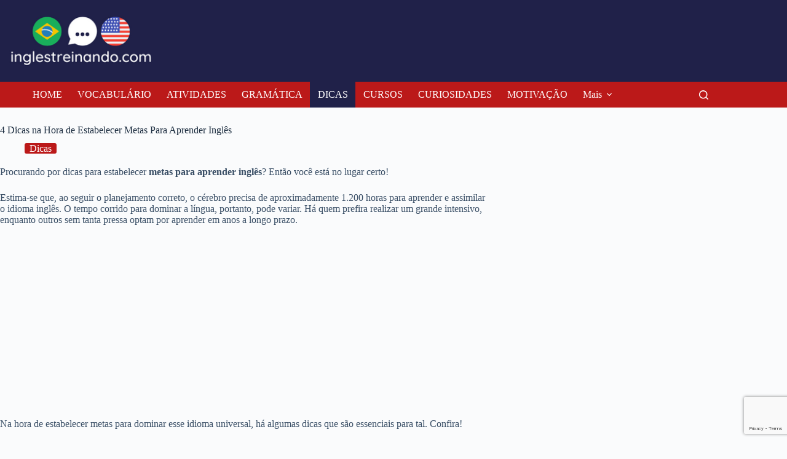

--- FILE ---
content_type: text/html; charset=UTF-8
request_url: https://inglestreinando.com/estabelecer-metas-para-aprender-ingles
body_size: 17511
content:
<!doctype html>
<html lang="pt-BR">
<head>
	
	<meta charset="UTF-8">
	<meta name="viewport" content="width=device-width, initial-scale=1, maximum-scale=5, viewport-fit=cover">
	<link rel="profile" href="https://gmpg.org/xfn/11">

	<meta name='robots' content='index, follow, max-image-preview:large, max-snippet:-1, max-video-preview:-1' />
	<style>img:is([sizes="auto" i], [sizes^="auto," i]) { contain-intrinsic-size: 3000px 1500px }</style>
	
	<!-- This site is optimized with the Yoast SEO plugin v26.4 - https://yoast.com/wordpress/plugins/seo/ -->
	<title>4 Dicas na Hora de Estabelecer Metas Para Aprender Inglês - Inglês Treinando</title>
	<meta name="description" content="Confira 4 dicas fundamentais para criar metas para aprender inglês. Crie metas adequadas para o seu nível de inglês hoje mesmo!" />
	<link rel="canonical" href="https://inglestreinando.com/estabelecer-metas-para-aprender-ingles" />
	<meta property="og:locale" content="pt_BR" />
	<meta property="og:type" content="article" />
	<meta property="og:title" content="4 Dicas na Hora de Estabelecer Metas Para Aprender Inglês - Inglês Treinando" />
	<meta property="og:description" content="Confira 4 dicas fundamentais para criar metas para aprender inglês. Crie metas adequadas para o seu nível de inglês hoje mesmo!" />
	<meta property="og:url" content="https://inglestreinando.com/estabelecer-metas-para-aprender-ingles" />
	<meta property="og:site_name" content="Inglês Treinando" />
	<meta property="article:publisher" content="https://www.facebook.com/Ingls-Treinando-1129262597093645/?ref=bookmarks" />
	<meta property="article:published_time" content="2019-11-24T15:05:44+00:00" />
	<meta property="article:modified_time" content="2023-07-27T16:11:19+00:00" />
	<meta property="og:image" content="https://inglestreinando.com/wp-content/uploads/2019/11/Estabelecer-Metas-Para-Aprender-Inglês.jpg" />
	<meta property="og:image:width" content="800" />
	<meta property="og:image:height" content="530" />
	<meta property="og:image:type" content="image/jpeg" />
	<meta name="author" content="hermes" />
	<meta name="twitter:card" content="summary_large_image" />
	<meta name="twitter:creator" content="@inglestreinando" />
	<meta name="twitter:site" content="@inglestreinando" />
	<meta name="twitter:label1" content="Escrito por" />
	<meta name="twitter:data1" content="hermes" />
	<meta name="twitter:label2" content="Est. tempo de leitura" />
	<meta name="twitter:data2" content="5 minutos" />
	<script type="application/ld+json" class="yoast-schema-graph">{"@context":"https://schema.org","@graph":[{"@type":"Article","@id":"https://inglestreinando.com/estabelecer-metas-para-aprender-ingles#article","isPartOf":{"@id":"https://inglestreinando.com/estabelecer-metas-para-aprender-ingles"},"author":{"name":"hermes","@id":"https://inglestreinando.com/#/schema/person/02a31b7cceb128d574c476533525c775"},"headline":"4 Dicas na Hora de Estabelecer Metas Para Aprender Inglês","datePublished":"2019-11-24T15:05:44+00:00","dateModified":"2023-07-27T16:11:19+00:00","mainEntityOfPage":{"@id":"https://inglestreinando.com/estabelecer-metas-para-aprender-ingles"},"wordCount":880,"publisher":{"@id":"https://inglestreinando.com/#organization"},"image":{"@id":"https://inglestreinando.com/estabelecer-metas-para-aprender-ingles#primaryimage"},"thumbnailUrl":"https://inglestreinando.com/wp-content/uploads/2019/11/Estabelecer-Metas-Para-Aprender-Inglês.jpg","articleSection":["Dicas"],"inLanguage":"pt-BR"},{"@type":"WebPage","@id":"https://inglestreinando.com/estabelecer-metas-para-aprender-ingles","url":"https://inglestreinando.com/estabelecer-metas-para-aprender-ingles","name":"4 Dicas na Hora de Estabelecer Metas Para Aprender Inglês - Inglês Treinando","isPartOf":{"@id":"https://inglestreinando.com/#website"},"primaryImageOfPage":{"@id":"https://inglestreinando.com/estabelecer-metas-para-aprender-ingles#primaryimage"},"image":{"@id":"https://inglestreinando.com/estabelecer-metas-para-aprender-ingles#primaryimage"},"thumbnailUrl":"https://inglestreinando.com/wp-content/uploads/2019/11/Estabelecer-Metas-Para-Aprender-Inglês.jpg","datePublished":"2019-11-24T15:05:44+00:00","dateModified":"2023-07-27T16:11:19+00:00","description":"Confira 4 dicas fundamentais para criar metas para aprender inglês. Crie metas adequadas para o seu nível de inglês hoje mesmo!","breadcrumb":{"@id":"https://inglestreinando.com/estabelecer-metas-para-aprender-ingles#breadcrumb"},"inLanguage":"pt-BR","potentialAction":[{"@type":"ReadAction","target":["https://inglestreinando.com/estabelecer-metas-para-aprender-ingles"]}]},{"@type":"ImageObject","inLanguage":"pt-BR","@id":"https://inglestreinando.com/estabelecer-metas-para-aprender-ingles#primaryimage","url":"https://inglestreinando.com/wp-content/uploads/2019/11/Estabelecer-Metas-Para-Aprender-Inglês.jpg","contentUrl":"https://inglestreinando.com/wp-content/uploads/2019/11/Estabelecer-Metas-Para-Aprender-Inglês.jpg","width":800,"height":530,"caption":"Como Estabelecer Metas Para Aprender Inglês"},{"@type":"BreadcrumbList","@id":"https://inglestreinando.com/estabelecer-metas-para-aprender-ingles#breadcrumb","itemListElement":[{"@type":"ListItem","position":1,"name":"Início","item":"https://inglestreinando.com/"},{"@type":"ListItem","position":2,"name":"4 Dicas na Hora de Estabelecer Metas Para Aprender Inglês"}]},{"@type":"WebSite","@id":"https://inglestreinando.com/#website","url":"https://inglestreinando.com/","name":"Inglês Treinando","description":"Aprenda Inglês Online","publisher":{"@id":"https://inglestreinando.com/#organization"},"potentialAction":[{"@type":"SearchAction","target":{"@type":"EntryPoint","urlTemplate":"https://inglestreinando.com/?s={search_term_string}"},"query-input":{"@type":"PropertyValueSpecification","valueRequired":true,"valueName":"search_term_string"}}],"inLanguage":"pt-BR"},{"@type":"Organization","@id":"https://inglestreinando.com/#organization","name":"Inglês Treinando","url":"https://inglestreinando.com/","logo":{"@type":"ImageObject","inLanguage":"pt-BR","@id":"https://inglestreinando.com/#/schema/logo/image/","url":"https://inglestreinando.com/wp-content/uploads/2016/01/Ingles-treinando-6.png","contentUrl":"https://inglestreinando.com/wp-content/uploads/2016/01/Ingles-treinando-6.png","width":258,"height":82,"caption":"Inglês Treinando"},"image":{"@id":"https://inglestreinando.com/#/schema/logo/image/"},"sameAs":["https://www.facebook.com/Ingls-Treinando-1129262597093645/?ref=bookmarks","https://x.com/inglestreinando","https://www.instagram.com/inglestreinando/","https://www.youtube.com/channel/UC1oq8NHPll_OQRNMJr737mg"]},{"@type":"Person","@id":"https://inglestreinando.com/#/schema/person/02a31b7cceb128d574c476533525c775","name":"hermes","image":{"@type":"ImageObject","inLanguage":"pt-BR","@id":"https://inglestreinando.com/#/schema/person/image/","url":"https://secure.gravatar.com/avatar/9bd7c7eec56823613f38807b7f3f931048e2f194fbf5fdc11cd8285a935a4a3f?s=96&d=mm&r=g","contentUrl":"https://secure.gravatar.com/avatar/9bd7c7eec56823613f38807b7f3f931048e2f194fbf5fdc11cd8285a935a4a3f?s=96&d=mm&r=g","caption":"hermes"},"url":"https://inglestreinando.com/author/hermes"}]}</script>
	<!-- / Yoast SEO plugin. -->


<link rel="alternate" type="application/rss+xml" title="Feed para Inglês Treinando &raquo;" href="https://inglestreinando.com/feed" />
<link rel="alternate" type="application/rss+xml" title="Feed de comentários para Inglês Treinando &raquo;" href="https://inglestreinando.com/comments/feed" />
<link rel='stylesheet' id='wp-block-library-css' href='https://inglestreinando.com/wp-includes/css/dist/block-library/style.min.css?ver=6.8.3' media='all' />
<style id='global-styles-inline-css'>
:root{--wp--preset--aspect-ratio--square: 1;--wp--preset--aspect-ratio--4-3: 4/3;--wp--preset--aspect-ratio--3-4: 3/4;--wp--preset--aspect-ratio--3-2: 3/2;--wp--preset--aspect-ratio--2-3: 2/3;--wp--preset--aspect-ratio--16-9: 16/9;--wp--preset--aspect-ratio--9-16: 9/16;--wp--preset--color--black: #000000;--wp--preset--color--cyan-bluish-gray: #abb8c3;--wp--preset--color--white: #ffffff;--wp--preset--color--pale-pink: #f78da7;--wp--preset--color--vivid-red: #cf2e2e;--wp--preset--color--luminous-vivid-orange: #ff6900;--wp--preset--color--luminous-vivid-amber: #fcb900;--wp--preset--color--light-green-cyan: #7bdcb5;--wp--preset--color--vivid-green-cyan: #00d084;--wp--preset--color--pale-cyan-blue: #8ed1fc;--wp--preset--color--vivid-cyan-blue: #0693e3;--wp--preset--color--vivid-purple: #9b51e0;--wp--preset--color--palette-color-1: var(--theme-palette-color-1, #2872fa);--wp--preset--color--palette-color-2: var(--theme-palette-color-2, #1559ed);--wp--preset--color--palette-color-3: var(--theme-palette-color-3, #3A4F66);--wp--preset--color--palette-color-4: var(--theme-palette-color-4, #192a3d);--wp--preset--color--palette-color-5: var(--theme-palette-color-5, #e1e8ed);--wp--preset--color--palette-color-6: var(--theme-palette-color-6, #f2f5f7);--wp--preset--color--palette-color-7: var(--theme-palette-color-7, #FAFBFC);--wp--preset--color--palette-color-8: var(--theme-palette-color-8, #ffffff);--wp--preset--gradient--vivid-cyan-blue-to-vivid-purple: linear-gradient(135deg,rgba(6,147,227,1) 0%,rgb(155,81,224) 100%);--wp--preset--gradient--light-green-cyan-to-vivid-green-cyan: linear-gradient(135deg,rgb(122,220,180) 0%,rgb(0,208,130) 100%);--wp--preset--gradient--luminous-vivid-amber-to-luminous-vivid-orange: linear-gradient(135deg,rgba(252,185,0,1) 0%,rgba(255,105,0,1) 100%);--wp--preset--gradient--luminous-vivid-orange-to-vivid-red: linear-gradient(135deg,rgba(255,105,0,1) 0%,rgb(207,46,46) 100%);--wp--preset--gradient--very-light-gray-to-cyan-bluish-gray: linear-gradient(135deg,rgb(238,238,238) 0%,rgb(169,184,195) 100%);--wp--preset--gradient--cool-to-warm-spectrum: linear-gradient(135deg,rgb(74,234,220) 0%,rgb(151,120,209) 20%,rgb(207,42,186) 40%,rgb(238,44,130) 60%,rgb(251,105,98) 80%,rgb(254,248,76) 100%);--wp--preset--gradient--blush-light-purple: linear-gradient(135deg,rgb(255,206,236) 0%,rgb(152,150,240) 100%);--wp--preset--gradient--blush-bordeaux: linear-gradient(135deg,rgb(254,205,165) 0%,rgb(254,45,45) 50%,rgb(107,0,62) 100%);--wp--preset--gradient--luminous-dusk: linear-gradient(135deg,rgb(255,203,112) 0%,rgb(199,81,192) 50%,rgb(65,88,208) 100%);--wp--preset--gradient--pale-ocean: linear-gradient(135deg,rgb(255,245,203) 0%,rgb(182,227,212) 50%,rgb(51,167,181) 100%);--wp--preset--gradient--electric-grass: linear-gradient(135deg,rgb(202,248,128) 0%,rgb(113,206,126) 100%);--wp--preset--gradient--midnight: linear-gradient(135deg,rgb(2,3,129) 0%,rgb(40,116,252) 100%);--wp--preset--gradient--juicy-peach: linear-gradient(to right, #ffecd2 0%, #fcb69f 100%);--wp--preset--gradient--young-passion: linear-gradient(to right, #ff8177 0%, #ff867a 0%, #ff8c7f 21%, #f99185 52%, #cf556c 78%, #b12a5b 100%);--wp--preset--gradient--true-sunset: linear-gradient(to right, #fa709a 0%, #fee140 100%);--wp--preset--gradient--morpheus-den: linear-gradient(to top, #30cfd0 0%, #330867 100%);--wp--preset--gradient--plum-plate: linear-gradient(135deg, #667eea 0%, #764ba2 100%);--wp--preset--gradient--aqua-splash: linear-gradient(15deg, #13547a 0%, #80d0c7 100%);--wp--preset--gradient--love-kiss: linear-gradient(to top, #ff0844 0%, #ffb199 100%);--wp--preset--gradient--new-retrowave: linear-gradient(to top, #3b41c5 0%, #a981bb 49%, #ffc8a9 100%);--wp--preset--gradient--plum-bath: linear-gradient(to top, #cc208e 0%, #6713d2 100%);--wp--preset--gradient--high-flight: linear-gradient(to right, #0acffe 0%, #495aff 100%);--wp--preset--gradient--teen-party: linear-gradient(-225deg, #FF057C 0%, #8D0B93 50%, #321575 100%);--wp--preset--gradient--fabled-sunset: linear-gradient(-225deg, #231557 0%, #44107A 29%, #FF1361 67%, #FFF800 100%);--wp--preset--gradient--arielle-smile: radial-gradient(circle 248px at center, #16d9e3 0%, #30c7ec 47%, #46aef7 100%);--wp--preset--gradient--itmeo-branding: linear-gradient(180deg, #2af598 0%, #009efd 100%);--wp--preset--gradient--deep-blue: linear-gradient(to right, #6a11cb 0%, #2575fc 100%);--wp--preset--gradient--strong-bliss: linear-gradient(to right, #f78ca0 0%, #f9748f 19%, #fd868c 60%, #fe9a8b 100%);--wp--preset--gradient--sweet-period: linear-gradient(to top, #3f51b1 0%, #5a55ae 13%, #7b5fac 25%, #8f6aae 38%, #a86aa4 50%, #cc6b8e 62%, #f18271 75%, #f3a469 87%, #f7c978 100%);--wp--preset--gradient--purple-division: linear-gradient(to top, #7028e4 0%, #e5b2ca 100%);--wp--preset--gradient--cold-evening: linear-gradient(to top, #0c3483 0%, #a2b6df 100%, #6b8cce 100%, #a2b6df 100%);--wp--preset--gradient--mountain-rock: linear-gradient(to right, #868f96 0%, #596164 100%);--wp--preset--gradient--desert-hump: linear-gradient(to top, #c79081 0%, #dfa579 100%);--wp--preset--gradient--ethernal-constance: linear-gradient(to top, #09203f 0%, #537895 100%);--wp--preset--gradient--happy-memories: linear-gradient(-60deg, #ff5858 0%, #f09819 100%);--wp--preset--gradient--grown-early: linear-gradient(to top, #0ba360 0%, #3cba92 100%);--wp--preset--gradient--morning-salad: linear-gradient(-225deg, #B7F8DB 0%, #50A7C2 100%);--wp--preset--gradient--night-call: linear-gradient(-225deg, #AC32E4 0%, #7918F2 48%, #4801FF 100%);--wp--preset--gradient--mind-crawl: linear-gradient(-225deg, #473B7B 0%, #3584A7 51%, #30D2BE 100%);--wp--preset--gradient--angel-care: linear-gradient(-225deg, #FFE29F 0%, #FFA99F 48%, #FF719A 100%);--wp--preset--gradient--juicy-cake: linear-gradient(to top, #e14fad 0%, #f9d423 100%);--wp--preset--gradient--rich-metal: linear-gradient(to right, #d7d2cc 0%, #304352 100%);--wp--preset--gradient--mole-hall: linear-gradient(-20deg, #616161 0%, #9bc5c3 100%);--wp--preset--gradient--cloudy-knoxville: linear-gradient(120deg, #fdfbfb 0%, #ebedee 100%);--wp--preset--gradient--soft-grass: linear-gradient(to top, #c1dfc4 0%, #deecdd 100%);--wp--preset--gradient--saint-petersburg: linear-gradient(135deg, #f5f7fa 0%, #c3cfe2 100%);--wp--preset--gradient--everlasting-sky: linear-gradient(135deg, #fdfcfb 0%, #e2d1c3 100%);--wp--preset--gradient--kind-steel: linear-gradient(-20deg, #e9defa 0%, #fbfcdb 100%);--wp--preset--gradient--over-sun: linear-gradient(60deg, #abecd6 0%, #fbed96 100%);--wp--preset--gradient--premium-white: linear-gradient(to top, #d5d4d0 0%, #d5d4d0 1%, #eeeeec 31%, #efeeec 75%, #e9e9e7 100%);--wp--preset--gradient--clean-mirror: linear-gradient(45deg, #93a5cf 0%, #e4efe9 100%);--wp--preset--gradient--wild-apple: linear-gradient(to top, #d299c2 0%, #fef9d7 100%);--wp--preset--gradient--snow-again: linear-gradient(to top, #e6e9f0 0%, #eef1f5 100%);--wp--preset--gradient--confident-cloud: linear-gradient(to top, #dad4ec 0%, #dad4ec 1%, #f3e7e9 100%);--wp--preset--gradient--glass-water: linear-gradient(to top, #dfe9f3 0%, white 100%);--wp--preset--gradient--perfect-white: linear-gradient(-225deg, #E3FDF5 0%, #FFE6FA 100%);--wp--preset--font-size--small: 13px;--wp--preset--font-size--medium: 20px;--wp--preset--font-size--large: clamp(22px, 1.375rem + ((1vw - 3.2px) * 0.625), 30px);--wp--preset--font-size--x-large: clamp(30px, 1.875rem + ((1vw - 3.2px) * 1.563), 50px);--wp--preset--font-size--xx-large: clamp(45px, 2.813rem + ((1vw - 3.2px) * 2.734), 80px);--wp--preset--spacing--20: 0.44rem;--wp--preset--spacing--30: 0.67rem;--wp--preset--spacing--40: 1rem;--wp--preset--spacing--50: 1.5rem;--wp--preset--spacing--60: 2.25rem;--wp--preset--spacing--70: 3.38rem;--wp--preset--spacing--80: 5.06rem;--wp--preset--shadow--natural: 6px 6px 9px rgba(0, 0, 0, 0.2);--wp--preset--shadow--deep: 12px 12px 50px rgba(0, 0, 0, 0.4);--wp--preset--shadow--sharp: 6px 6px 0px rgba(0, 0, 0, 0.2);--wp--preset--shadow--outlined: 6px 6px 0px -3px rgba(255, 255, 255, 1), 6px 6px rgba(0, 0, 0, 1);--wp--preset--shadow--crisp: 6px 6px 0px rgba(0, 0, 0, 1);}:root { --wp--style--global--content-size: var(--theme-block-max-width);--wp--style--global--wide-size: var(--theme-block-wide-max-width); }:where(body) { margin: 0; }.wp-site-blocks > .alignleft { float: left; margin-right: 2em; }.wp-site-blocks > .alignright { float: right; margin-left: 2em; }.wp-site-blocks > .aligncenter { justify-content: center; margin-left: auto; margin-right: auto; }:where(.wp-site-blocks) > * { margin-block-start: var(--theme-content-spacing); margin-block-end: 0; }:where(.wp-site-blocks) > :first-child { margin-block-start: 0; }:where(.wp-site-blocks) > :last-child { margin-block-end: 0; }:root { --wp--style--block-gap: var(--theme-content-spacing); }:root :where(.is-layout-flow) > :first-child{margin-block-start: 0;}:root :where(.is-layout-flow) > :last-child{margin-block-end: 0;}:root :where(.is-layout-flow) > *{margin-block-start: var(--theme-content-spacing);margin-block-end: 0;}:root :where(.is-layout-constrained) > :first-child{margin-block-start: 0;}:root :where(.is-layout-constrained) > :last-child{margin-block-end: 0;}:root :where(.is-layout-constrained) > *{margin-block-start: var(--theme-content-spacing);margin-block-end: 0;}:root :where(.is-layout-flex){gap: var(--theme-content-spacing);}:root :where(.is-layout-grid){gap: var(--theme-content-spacing);}.is-layout-flow > .alignleft{float: left;margin-inline-start: 0;margin-inline-end: 2em;}.is-layout-flow > .alignright{float: right;margin-inline-start: 2em;margin-inline-end: 0;}.is-layout-flow > .aligncenter{margin-left: auto !important;margin-right: auto !important;}.is-layout-constrained > .alignleft{float: left;margin-inline-start: 0;margin-inline-end: 2em;}.is-layout-constrained > .alignright{float: right;margin-inline-start: 2em;margin-inline-end: 0;}.is-layout-constrained > .aligncenter{margin-left: auto !important;margin-right: auto !important;}.is-layout-constrained > :where(:not(.alignleft):not(.alignright):not(.alignfull)){max-width: var(--wp--style--global--content-size);margin-left: auto !important;margin-right: auto !important;}.is-layout-constrained > .alignwide{max-width: var(--wp--style--global--wide-size);}body .is-layout-flex{display: flex;}.is-layout-flex{flex-wrap: wrap;align-items: center;}.is-layout-flex > :is(*, div){margin: 0;}body .is-layout-grid{display: grid;}.is-layout-grid > :is(*, div){margin: 0;}body{padding-top: 0px;padding-right: 0px;padding-bottom: 0px;padding-left: 0px;}.has-black-color{color: var(--wp--preset--color--black) !important;}.has-cyan-bluish-gray-color{color: var(--wp--preset--color--cyan-bluish-gray) !important;}.has-white-color{color: var(--wp--preset--color--white) !important;}.has-pale-pink-color{color: var(--wp--preset--color--pale-pink) !important;}.has-vivid-red-color{color: var(--wp--preset--color--vivid-red) !important;}.has-luminous-vivid-orange-color{color: var(--wp--preset--color--luminous-vivid-orange) !important;}.has-luminous-vivid-amber-color{color: var(--wp--preset--color--luminous-vivid-amber) !important;}.has-light-green-cyan-color{color: var(--wp--preset--color--light-green-cyan) !important;}.has-vivid-green-cyan-color{color: var(--wp--preset--color--vivid-green-cyan) !important;}.has-pale-cyan-blue-color{color: var(--wp--preset--color--pale-cyan-blue) !important;}.has-vivid-cyan-blue-color{color: var(--wp--preset--color--vivid-cyan-blue) !important;}.has-vivid-purple-color{color: var(--wp--preset--color--vivid-purple) !important;}.has-palette-color-1-color{color: var(--wp--preset--color--palette-color-1) !important;}.has-palette-color-2-color{color: var(--wp--preset--color--palette-color-2) !important;}.has-palette-color-3-color{color: var(--wp--preset--color--palette-color-3) !important;}.has-palette-color-4-color{color: var(--wp--preset--color--palette-color-4) !important;}.has-palette-color-5-color{color: var(--wp--preset--color--palette-color-5) !important;}.has-palette-color-6-color{color: var(--wp--preset--color--palette-color-6) !important;}.has-palette-color-7-color{color: var(--wp--preset--color--palette-color-7) !important;}.has-palette-color-8-color{color: var(--wp--preset--color--palette-color-8) !important;}.has-black-background-color{background-color: var(--wp--preset--color--black) !important;}.has-cyan-bluish-gray-background-color{background-color: var(--wp--preset--color--cyan-bluish-gray) !important;}.has-white-background-color{background-color: var(--wp--preset--color--white) !important;}.has-pale-pink-background-color{background-color: var(--wp--preset--color--pale-pink) !important;}.has-vivid-red-background-color{background-color: var(--wp--preset--color--vivid-red) !important;}.has-luminous-vivid-orange-background-color{background-color: var(--wp--preset--color--luminous-vivid-orange) !important;}.has-luminous-vivid-amber-background-color{background-color: var(--wp--preset--color--luminous-vivid-amber) !important;}.has-light-green-cyan-background-color{background-color: var(--wp--preset--color--light-green-cyan) !important;}.has-vivid-green-cyan-background-color{background-color: var(--wp--preset--color--vivid-green-cyan) !important;}.has-pale-cyan-blue-background-color{background-color: var(--wp--preset--color--pale-cyan-blue) !important;}.has-vivid-cyan-blue-background-color{background-color: var(--wp--preset--color--vivid-cyan-blue) !important;}.has-vivid-purple-background-color{background-color: var(--wp--preset--color--vivid-purple) !important;}.has-palette-color-1-background-color{background-color: var(--wp--preset--color--palette-color-1) !important;}.has-palette-color-2-background-color{background-color: var(--wp--preset--color--palette-color-2) !important;}.has-palette-color-3-background-color{background-color: var(--wp--preset--color--palette-color-3) !important;}.has-palette-color-4-background-color{background-color: var(--wp--preset--color--palette-color-4) !important;}.has-palette-color-5-background-color{background-color: var(--wp--preset--color--palette-color-5) !important;}.has-palette-color-6-background-color{background-color: var(--wp--preset--color--palette-color-6) !important;}.has-palette-color-7-background-color{background-color: var(--wp--preset--color--palette-color-7) !important;}.has-palette-color-8-background-color{background-color: var(--wp--preset--color--palette-color-8) !important;}.has-black-border-color{border-color: var(--wp--preset--color--black) !important;}.has-cyan-bluish-gray-border-color{border-color: var(--wp--preset--color--cyan-bluish-gray) !important;}.has-white-border-color{border-color: var(--wp--preset--color--white) !important;}.has-pale-pink-border-color{border-color: var(--wp--preset--color--pale-pink) !important;}.has-vivid-red-border-color{border-color: var(--wp--preset--color--vivid-red) !important;}.has-luminous-vivid-orange-border-color{border-color: var(--wp--preset--color--luminous-vivid-orange) !important;}.has-luminous-vivid-amber-border-color{border-color: var(--wp--preset--color--luminous-vivid-amber) !important;}.has-light-green-cyan-border-color{border-color: var(--wp--preset--color--light-green-cyan) !important;}.has-vivid-green-cyan-border-color{border-color: var(--wp--preset--color--vivid-green-cyan) !important;}.has-pale-cyan-blue-border-color{border-color: var(--wp--preset--color--pale-cyan-blue) !important;}.has-vivid-cyan-blue-border-color{border-color: var(--wp--preset--color--vivid-cyan-blue) !important;}.has-vivid-purple-border-color{border-color: var(--wp--preset--color--vivid-purple) !important;}.has-palette-color-1-border-color{border-color: var(--wp--preset--color--palette-color-1) !important;}.has-palette-color-2-border-color{border-color: var(--wp--preset--color--palette-color-2) !important;}.has-palette-color-3-border-color{border-color: var(--wp--preset--color--palette-color-3) !important;}.has-palette-color-4-border-color{border-color: var(--wp--preset--color--palette-color-4) !important;}.has-palette-color-5-border-color{border-color: var(--wp--preset--color--palette-color-5) !important;}.has-palette-color-6-border-color{border-color: var(--wp--preset--color--palette-color-6) !important;}.has-palette-color-7-border-color{border-color: var(--wp--preset--color--palette-color-7) !important;}.has-palette-color-8-border-color{border-color: var(--wp--preset--color--palette-color-8) !important;}.has-vivid-cyan-blue-to-vivid-purple-gradient-background{background: var(--wp--preset--gradient--vivid-cyan-blue-to-vivid-purple) !important;}.has-light-green-cyan-to-vivid-green-cyan-gradient-background{background: var(--wp--preset--gradient--light-green-cyan-to-vivid-green-cyan) !important;}.has-luminous-vivid-amber-to-luminous-vivid-orange-gradient-background{background: var(--wp--preset--gradient--luminous-vivid-amber-to-luminous-vivid-orange) !important;}.has-luminous-vivid-orange-to-vivid-red-gradient-background{background: var(--wp--preset--gradient--luminous-vivid-orange-to-vivid-red) !important;}.has-very-light-gray-to-cyan-bluish-gray-gradient-background{background: var(--wp--preset--gradient--very-light-gray-to-cyan-bluish-gray) !important;}.has-cool-to-warm-spectrum-gradient-background{background: var(--wp--preset--gradient--cool-to-warm-spectrum) !important;}.has-blush-light-purple-gradient-background{background: var(--wp--preset--gradient--blush-light-purple) !important;}.has-blush-bordeaux-gradient-background{background: var(--wp--preset--gradient--blush-bordeaux) !important;}.has-luminous-dusk-gradient-background{background: var(--wp--preset--gradient--luminous-dusk) !important;}.has-pale-ocean-gradient-background{background: var(--wp--preset--gradient--pale-ocean) !important;}.has-electric-grass-gradient-background{background: var(--wp--preset--gradient--electric-grass) !important;}.has-midnight-gradient-background{background: var(--wp--preset--gradient--midnight) !important;}.has-juicy-peach-gradient-background{background: var(--wp--preset--gradient--juicy-peach) !important;}.has-young-passion-gradient-background{background: var(--wp--preset--gradient--young-passion) !important;}.has-true-sunset-gradient-background{background: var(--wp--preset--gradient--true-sunset) !important;}.has-morpheus-den-gradient-background{background: var(--wp--preset--gradient--morpheus-den) !important;}.has-plum-plate-gradient-background{background: var(--wp--preset--gradient--plum-plate) !important;}.has-aqua-splash-gradient-background{background: var(--wp--preset--gradient--aqua-splash) !important;}.has-love-kiss-gradient-background{background: var(--wp--preset--gradient--love-kiss) !important;}.has-new-retrowave-gradient-background{background: var(--wp--preset--gradient--new-retrowave) !important;}.has-plum-bath-gradient-background{background: var(--wp--preset--gradient--plum-bath) !important;}.has-high-flight-gradient-background{background: var(--wp--preset--gradient--high-flight) !important;}.has-teen-party-gradient-background{background: var(--wp--preset--gradient--teen-party) !important;}.has-fabled-sunset-gradient-background{background: var(--wp--preset--gradient--fabled-sunset) !important;}.has-arielle-smile-gradient-background{background: var(--wp--preset--gradient--arielle-smile) !important;}.has-itmeo-branding-gradient-background{background: var(--wp--preset--gradient--itmeo-branding) !important;}.has-deep-blue-gradient-background{background: var(--wp--preset--gradient--deep-blue) !important;}.has-strong-bliss-gradient-background{background: var(--wp--preset--gradient--strong-bliss) !important;}.has-sweet-period-gradient-background{background: var(--wp--preset--gradient--sweet-period) !important;}.has-purple-division-gradient-background{background: var(--wp--preset--gradient--purple-division) !important;}.has-cold-evening-gradient-background{background: var(--wp--preset--gradient--cold-evening) !important;}.has-mountain-rock-gradient-background{background: var(--wp--preset--gradient--mountain-rock) !important;}.has-desert-hump-gradient-background{background: var(--wp--preset--gradient--desert-hump) !important;}.has-ethernal-constance-gradient-background{background: var(--wp--preset--gradient--ethernal-constance) !important;}.has-happy-memories-gradient-background{background: var(--wp--preset--gradient--happy-memories) !important;}.has-grown-early-gradient-background{background: var(--wp--preset--gradient--grown-early) !important;}.has-morning-salad-gradient-background{background: var(--wp--preset--gradient--morning-salad) !important;}.has-night-call-gradient-background{background: var(--wp--preset--gradient--night-call) !important;}.has-mind-crawl-gradient-background{background: var(--wp--preset--gradient--mind-crawl) !important;}.has-angel-care-gradient-background{background: var(--wp--preset--gradient--angel-care) !important;}.has-juicy-cake-gradient-background{background: var(--wp--preset--gradient--juicy-cake) !important;}.has-rich-metal-gradient-background{background: var(--wp--preset--gradient--rich-metal) !important;}.has-mole-hall-gradient-background{background: var(--wp--preset--gradient--mole-hall) !important;}.has-cloudy-knoxville-gradient-background{background: var(--wp--preset--gradient--cloudy-knoxville) !important;}.has-soft-grass-gradient-background{background: var(--wp--preset--gradient--soft-grass) !important;}.has-saint-petersburg-gradient-background{background: var(--wp--preset--gradient--saint-petersburg) !important;}.has-everlasting-sky-gradient-background{background: var(--wp--preset--gradient--everlasting-sky) !important;}.has-kind-steel-gradient-background{background: var(--wp--preset--gradient--kind-steel) !important;}.has-over-sun-gradient-background{background: var(--wp--preset--gradient--over-sun) !important;}.has-premium-white-gradient-background{background: var(--wp--preset--gradient--premium-white) !important;}.has-clean-mirror-gradient-background{background: var(--wp--preset--gradient--clean-mirror) !important;}.has-wild-apple-gradient-background{background: var(--wp--preset--gradient--wild-apple) !important;}.has-snow-again-gradient-background{background: var(--wp--preset--gradient--snow-again) !important;}.has-confident-cloud-gradient-background{background: var(--wp--preset--gradient--confident-cloud) !important;}.has-glass-water-gradient-background{background: var(--wp--preset--gradient--glass-water) !important;}.has-perfect-white-gradient-background{background: var(--wp--preset--gradient--perfect-white) !important;}.has-small-font-size{font-size: var(--wp--preset--font-size--small) !important;}.has-medium-font-size{font-size: var(--wp--preset--font-size--medium) !important;}.has-large-font-size{font-size: var(--wp--preset--font-size--large) !important;}.has-x-large-font-size{font-size: var(--wp--preset--font-size--x-large) !important;}.has-xx-large-font-size{font-size: var(--wp--preset--font-size--xx-large) !important;}
:root :where(.wp-block-pullquote){font-size: clamp(0.984em, 0.984rem + ((1vw - 0.2em) * 0.645), 1.5em);line-height: 1.6;}
</style>
<link rel='stylesheet' id='contact-form-7-css' href='https://inglestreinando.com/wp-content/plugins/contact-form-7/includes/css/styles.css?ver=6.1.3' media='all' />
<link rel='stylesheet' id='quiz-maker-css' href='https://inglestreinando.com/wp-content/plugins/quiz-maker/public/css/quiz-maker-public.css?ver=6.7.0.82' media='all' />
<link rel='stylesheet' id='ct-main-styles-css' href='https://inglestreinando.com/wp-content/themes/blocksy/static/bundle/main.min.css?ver=2.1.18' media='all' />
<link rel='stylesheet' id='ct-page-title-styles-css' href='https://inglestreinando.com/wp-content/themes/blocksy/static/bundle/page-title.min.css?ver=2.1.18' media='all' />
<link rel='stylesheet' id='ct-sidebar-styles-css' href='https://inglestreinando.com/wp-content/themes/blocksy/static/bundle/sidebar.min.css?ver=2.1.18' media='all' />
<link rel='stylesheet' id='ct-cf-7-styles-css' href='https://inglestreinando.com/wp-content/themes/blocksy/static/bundle/cf-7.min.css?ver=2.1.18' media='all' />
<link rel='stylesheet' id='ct-stackable-styles-css' href='https://inglestreinando.com/wp-content/themes/blocksy/static/bundle/stackable.min.css?ver=2.1.18' media='all' />
<script src="https://inglestreinando.com/wp-includes/js/jquery/jquery.min.js?ver=3.7.1" id="jquery-core-js"></script>
<script src="https://inglestreinando.com/wp-includes/js/jquery/jquery-migrate.min.js?ver=3.4.1" id="jquery-migrate-js"></script>
<script id="jquery-js-after">
jQuery(document).ready(function() {
	jQuery(".61f60fdd7935567de5a9bccfbdca0327").click(function() {
		jQuery.post(
			"https://inglestreinando.com/wp-admin/admin-ajax.php", {
				"action": "quick_adsense_onpost_ad_click",
				"quick_adsense_onpost_ad_index": jQuery(this).attr("data-index"),
				"quick_adsense_nonce": "b8cfc32da6",
			}, function(response) { }
		);
	});
});
</script>
<link rel="https://api.w.org/" href="https://inglestreinando.com/wp-json/" /><link rel="alternate" title="JSON" type="application/json" href="https://inglestreinando.com/wp-json/wp/v2/posts/4492" /><link rel="EditURI" type="application/rsd+xml" title="RSD" href="https://inglestreinando.com/xmlrpc.php?rsd" />
<meta name="generator" content="WordPress 6.8.3" />
<link rel='shortlink' href='https://inglestreinando.com/?p=4492' />
<link rel="alternate" title="oEmbed (JSON)" type="application/json+oembed" href="https://inglestreinando.com/wp-json/oembed/1.0/embed?url=https%3A%2F%2Finglestreinando.com%2Festabelecer-metas-para-aprender-ingles" />
<link rel="alternate" title="oEmbed (XML)" type="text/xml+oembed" href="https://inglestreinando.com/wp-json/oembed/1.0/embed?url=https%3A%2F%2Finglestreinando.com%2Festabelecer-metas-para-aprender-ingles&#038;format=xml" />

		<!-- GA Google Analytics @ https://m0n.co/ga -->
		<script async src="https://www.googletagmanager.com/gtag/js?id=G-PNSE1MRSVS"></script>
		<script>
			window.dataLayer = window.dataLayer || [];
			function gtag(){dataLayer.push(arguments);}
			gtag('js', new Date());
			gtag('config', 'G-PNSE1MRSVS');
		</script>

	<noscript><link rel='stylesheet' href='https://inglestreinando.com/wp-content/themes/blocksy/static/bundle/no-scripts.min.css' type='text/css'></noscript>
<style id="ct-main-styles-inline-css">[data-header*="type-1"] .ct-header [data-id="logo"] .site-logo-container {--logo-max-height:84px;} [data-header*="type-1"] .ct-header [data-id="logo"] .site-title {--theme-font-weight:700;--theme-font-size:25px;--theme-line-height:1.5;--theme-link-initial-color:var(--theme-palette-color-4);} [data-header*="type-1"] .ct-header [data-id="menu"] {--menu-items-spacing:25px;--menu-items-gap:0px;--menu-indicator-hover-color:#202149;--menu-indicator-active-color:#202149;} [data-header*="type-1"] .ct-header [data-id="menu"] > ul > li > a {--theme-font-weight:700;--theme-text-transform:uppercase;--theme-font-size:14px;--theme-line-height:1.3;--theme-link-initial-color:#ffffff;--theme-link-hover-color:#ffffff;} [data-header*="type-1"] .ct-header [data-id="menu"] .sub-menu .ct-menu-link {--theme-link-initial-color:var(--theme-palette-color-8);--theme-font-weight:500;--theme-font-size:12px;} [data-header*="type-1"] .ct-header [data-id="menu"] .sub-menu {--dropdown-divider:1px dashed rgba(255, 255, 255, 0.1);--theme-box-shadow:0px 10px 20px rgba(41, 51, 61, 0.1);--theme-border-radius:0px 0px 2px 2px;} [data-header*="type-1"] .ct-header [data-row*="middle"] {--height:42px;background-color:#bb1919;background-image:none;--theme-border-top:none;--theme-border-bottom:none;--theme-box-shadow:none;} [data-header*="type-1"] .ct-header [data-row*="middle"] > div {--theme-border-top:none;--theme-border-bottom:none;} [data-header*="type-1"] [data-id="mobile-menu"] {--theme-font-weight:700;--theme-font-size:20px;--theme-link-initial-color:#ffffff;--mobile-menu-divider:none;} [data-header*="type-1"] #offcanvas {background-color:rgba(18, 21, 25, 0.98);--panel-content-height:100%;} [data-header*="type-1"] [data-id="search"] {--theme-icon-color:#ffffff;--theme-icon-hover-color:#ffffff;} [data-header*="type-1"] #search-modal .ct-search-results {--theme-font-weight:500;--theme-font-size:14px;--theme-line-height:1.4;} [data-header*="type-1"] #search-modal .ct-search-form {--theme-link-initial-color:#ffffff;--theme-form-text-initial-color:#ffffff;--theme-form-text-focus-color:#ffffff;--theme-form-field-border-initial-color:rgba(255, 255, 255, 0.2);--theme-button-text-initial-color:rgba(255, 255, 255, 0.7);--theme-button-text-hover-color:#ffffff;--theme-button-background-initial-color:var(--theme-palette-color-1);--theme-button-background-hover-color:var(--theme-palette-color-1);} [data-header*="type-1"] #search-modal {background-color:rgba(18, 21, 25, 0.98);} [data-header*="type-1"] .ct-header [data-row*="top"] {--height:133px;background-color:#202149;background-image:none;--theme-border-top:none;--theme-border-bottom:none;--theme-box-shadow:none;} [data-header*="type-1"] .ct-header [data-row*="top"] > div {--theme-border-top:none;--theme-border-bottom:none;} [data-header*="type-1"] [data-id="trigger"] {--theme-icon-size:18px;} [data-header*="type-1"] [data-id="trigger"] .ct-label {--theme-font-weight:600;--theme-text-transform:uppercase;--theme-font-size:12px;} [data-header*="type-1"] {--header-height:175px;} [data-header*="type-1"] .ct-header {background-image:none;} [data-footer*="type-1"] .ct-footer [data-column="menu"] {--horizontal-alignment:center;--vertical-alignment:center;} [data-footer*="type-1"] .ct-footer [data-id="menu"] ul {--theme-font-weight:700;--theme-text-transform:uppercase;--theme-font-size:12px;--theme-line-height:1.3;} [data-footer*="type-1"] .ct-footer [data-id="menu"] > ul > li > a {--theme-link-initial-color:#fefefe;--theme-link-hover-color:#fefefe;} [data-footer*="type-1"] [data-id="socials"].ct-footer-socials {--theme-icon-size:15px;} [data-footer*="type-1"] [data-column="socials"] {--horizontal-alignment:center;} [data-footer*="type-1"] [data-id="socials"].ct-footer-socials [data-color="custom"] {--background-color:rgba(218, 222, 228, 0.3);--background-hover-color:var(--theme-palette-color-1);} [data-footer*="type-1"] [data-id="socials"].ct-footer-socials .ct-label {--visibility:none;} [data-footer*="type-1"] .ct-footer [data-row*="top"] > div {--container-spacing:30px;--vertical-alignment:flex-start;--theme-border:none;--theme-border-top:none;--theme-border-bottom:none;--grid-template-columns:repeat(2, 1fr);} [data-footer*="type-1"] .ct-footer [data-row*="top"] .widget-title {--theme-font-size:16px;} [data-footer*="type-1"] .ct-footer [data-row*="top"] {--theme-border-top:none;--theme-border-bottom:none;background-color:#202149;} [data-footer*="type-1"] .ct-footer {background-color:var(--theme-palette-color-6);}:root {--theme-font-family:var(--theme-font-stack-default);--theme-font-weight:400;--theme-text-transform:none;--theme-text-decoration:none;--theme-font-size:16px;--theme-line-height:1.65;--theme-letter-spacing:0em;--theme-button-font-weight:500;--theme-button-font-size:15px;--has-classic-forms:var(--true);--has-modern-forms:var(--false);--theme-form-field-border-initial-color:var(--theme-border-color);--theme-form-field-border-focus-color:var(--theme-palette-color-1);--theme-form-selection-field-initial-color:var(--theme-border-color);--theme-form-selection-field-active-color:var(--theme-palette-color-1);--theme-palette-color-1:#2872fa;--theme-palette-color-2:#1559ed;--theme-palette-color-3:#3A4F66;--theme-palette-color-4:#192a3d;--theme-palette-color-5:#e1e8ed;--theme-palette-color-6:#f2f5f7;--theme-palette-color-7:#FAFBFC;--theme-palette-color-8:#ffffff;--theme-text-color:var(--theme-palette-color-3);--theme-link-initial-color:#36425c;--theme-link-hover-color:#202149;--theme-selection-text-color:#ffffff;--theme-selection-background-color:var(--theme-palette-color-1);--theme-border-color:var(--theme-palette-color-5);--theme-headings-color:var(--theme-palette-color-4);--theme-content-spacing:1.5em;--theme-button-min-height:40px;--theme-button-shadow:none;--theme-button-transform:none;--theme-button-text-initial-color:#ffffff;--theme-button-text-hover-color:#ffffff;--theme-button-background-initial-color:#bb1919;--theme-button-background-hover-color:#202149;--theme-button-border:none;--theme-button-padding:5px 20px;--theme-normal-container-max-width:1290px;--theme-content-vertical-spacing:28px;--theme-container-edge-spacing:90vw;--theme-narrow-container-max-width:750px;--theme-wide-offset:130px;}h1 {--theme-font-weight:700;--theme-font-size:40px;--theme-line-height:1.5;}h2 {--theme-font-weight:700;--theme-font-size:35px;--theme-line-height:1.5;}h3 {--theme-font-weight:700;--theme-font-size:30px;--theme-line-height:1.5;}h4 {--theme-font-weight:700;--theme-font-size:25px;--theme-line-height:1.5;}h5 {--theme-font-weight:700;--theme-font-size:20px;--theme-line-height:1.5;}h6 {--theme-font-weight:700;--theme-font-size:16px;--theme-line-height:1.5;}.wp-block-pullquote {--theme-font-family:Georgia;--theme-font-weight:600;--theme-font-size:25px;}pre, code, samp, kbd {--theme-font-family:monospace;--theme-font-weight:400;--theme-font-size:16px;}figcaption {--theme-font-size:14px;}.ct-sidebar .widget-title {--theme-font-size:20px;}.ct-breadcrumbs {--theme-font-weight:600;--theme-text-transform:uppercase;--theme-font-size:12px;}body {background-color:var(--theme-palette-color-7);background-image:none;} [data-prefix="single_blog_post"] .entry-header .page-title {--theme-font-size:30px;} [data-prefix="single_blog_post"] .entry-header .entry-meta {--theme-font-weight:600;--theme-text-transform:uppercase;--theme-font-size:12px;--theme-line-height:1.3;} [data-prefix="single_blog_post"] .hero-section[data-type="type-1"] {--margin-bottom:20px;} [data-prefix="single_blog_post"] .hero-section .entry-meta {--itemSpacing:12px;} [data-prefix="search"] .entry-header .page-title {--theme-font-size:30px;} [data-prefix="search"] .entry-header .entry-meta {--theme-font-weight:600;--theme-text-transform:uppercase;--theme-font-size:12px;--theme-line-height:1.3;} [data-prefix="author"] .entry-header .page-title {--theme-font-size:30px;} [data-prefix="author"] .entry-header .entry-meta {--theme-font-weight:600;--theme-text-transform:uppercase;--theme-font-size:12px;--theme-line-height:1.3;} [data-prefix="author"] .hero-section[data-type="type-2"] {background-color:var(--theme-palette-color-6);background-image:none;--container-padding:50px 0px;} [data-prefix="single_page"] .entry-header .page-title {--theme-font-size:30px;} [data-prefix="single_page"] .entry-header .entry-meta {--theme-font-weight:600;--theme-text-transform:uppercase;--theme-font-size:12px;--theme-line-height:1.3;} [data-prefix="ays-quiz-maker_single"] .entry-header .page-title {--theme-font-size:30px;} [data-prefix="ays-quiz-maker_single"] .entry-header .entry-meta {--theme-font-weight:600;--theme-text-transform:uppercase;--theme-font-size:12px;--theme-line-height:1.3;} [data-prefix="ays-quiz-maker_archive"] .entry-header .page-title {--theme-font-size:30px;} [data-prefix="ays-quiz-maker_archive"] .entry-header .entry-meta {--theme-font-weight:600;--theme-text-transform:uppercase;--theme-font-size:12px;--theme-line-height:1.3;} [data-prefix="blog"] .entries {--grid-template-columns:repeat(3, minmax(0, 1fr));} [data-prefix="blog"] .entry-card .entry-title {--theme-font-size:20px;--theme-line-height:1.3;} [data-prefix="blog"] .entry-card .entry-meta {--theme-font-weight:600;--theme-text-transform:uppercase;--theme-font-size:12px;} [data-prefix="blog"] .entry-card {background-color:var(--theme-palette-color-8);--theme-box-shadow:0px 12px 18px -6px rgba(34, 56, 101, 0.04);} [data-prefix="categories"] .entries {--grid-template-columns:repeat(3, minmax(0, 1fr));} [data-prefix="categories"] .entry-card .entry-title {--theme-font-size:20px;--theme-line-height:1.3;--theme-heading-color:#404040;} [data-prefix="categories"] .entry-card .entry-meta {--theme-font-weight:600;--theme-text-transform:uppercase;--theme-font-size:12px;} [data-prefix="categories"] .entry-card {background-color:var(--theme-palette-color-8);--theme-box-shadow:0px 12px 18px -6px rgba(34, 56, 101, 0.04);} [data-prefix="categories"] [data-archive="default"] .card-content .ct-media-container {--card-element-spacing:30px;} [data-prefix="author"] .entries {--grid-template-columns:repeat(3, minmax(0, 1fr));} [data-prefix="author"] .entry-card .entry-title {--theme-font-size:20px;--theme-line-height:1.3;} [data-prefix="author"] .entry-card .entry-meta {--theme-font-weight:600;--theme-text-transform:uppercase;--theme-font-size:12px;} [data-prefix="author"] .entry-card {background-color:var(--theme-palette-color-8);--theme-box-shadow:0px 12px 18px -6px rgba(34, 56, 101, 0.04);} [data-prefix="search"] .entries {--grid-template-columns:repeat(3, minmax(0, 1fr));} [data-prefix="search"] .entry-card .entry-title {--theme-font-size:20px;--theme-line-height:1.3;} [data-prefix="search"] .entry-card .entry-meta {--theme-font-weight:600;--theme-text-transform:uppercase;--theme-font-size:12px;} [data-prefix="search"] .entry-card {background-color:var(--theme-palette-color-8);--theme-box-shadow:0px 12px 18px -6px rgba(34, 56, 101, 0.04);} [data-prefix="search"] [data-archive="default"] .card-content .ct-media-container {--card-element-spacing:30px;} [data-prefix="ays-quiz-maker_archive"] .entries {--grid-template-columns:repeat(3, minmax(0, 1fr));} [data-prefix="ays-quiz-maker_archive"] .entry-card .entry-title {--theme-font-size:20px;--theme-line-height:1.3;} [data-prefix="ays-quiz-maker_archive"] .entry-card .entry-meta {--theme-font-weight:600;--theme-text-transform:uppercase;--theme-font-size:12px;} [data-prefix="ays-quiz-maker_archive"] .entry-card {background-color:var(--theme-palette-color-8);--theme-box-shadow:0px 12px 18px -6px rgba(34, 56, 101, 0.04);}form textarea {--theme-form-field-height:170px;}.ct-sidebar {--theme-link-initial-color:var(--theme-text-color);} [data-prefix="single_blog_post"] .ct-related-posts-container {background-color:var(--theme-palette-color-6);} [data-prefix="single_blog_post"] .ct-related-posts .related-entry-title {--theme-font-size:16px;--card-element-spacing:5px;} [data-prefix="single_blog_post"] .ct-related-posts .entry-meta {--theme-font-size:14px;} [data-prefix="single_blog_post"] .ct-related-posts {--grid-template-columns:repeat(3, minmax(0, 1fr));} [data-prefix="ays-quiz-maker_single"] [class*="ct-container"] > article[class*="post"] {--has-boxed:var(--false);--has-wide:var(--true);} [data-prefix="single_blog_post"] [class*="ct-container"] > article[class*="post"] {--has-boxed:var(--false);--has-wide:var(--true);} [data-prefix="single_page"] [class*="ct-container"] > article[class*="post"] {--has-boxed:var(--false);--has-wide:var(--true);}@media (max-width: 999.98px) {[data-footer*="type-1"] .ct-footer [data-row*="top"] > div {--vertical-alignment:center;--grid-template-columns:initial;} [data-prefix="blog"] .entries {--grid-template-columns:repeat(2, minmax(0, 1fr));} [data-prefix="categories"] .entries {--grid-template-columns:repeat(2, minmax(0, 1fr));} [data-prefix="author"] .entries {--grid-template-columns:repeat(2, minmax(0, 1fr));} [data-prefix="search"] .entries {--grid-template-columns:repeat(2, minmax(0, 1fr));} [data-prefix="ays-quiz-maker_archive"] .entries {--grid-template-columns:repeat(2, minmax(0, 1fr));} [data-prefix="single_blog_post"] .ct-related-posts {--grid-template-columns:repeat(2, minmax(0, 1fr));}}@media (max-width: 689.98px) {[data-header*="type-1"] .ct-header [data-id="logo"] {--margin:5px !important;--horizontal-alignment:center;} [data-header*="type-1"] .ct-header [data-row*="top"] {--height:153px;} [data-header*="type-1"] {--header-height:195px;} [data-footer*="type-1"] .ct-footer [data-row*="top"] > div {--grid-template-columns:initial;} [data-prefix="blog"] .entries {--grid-template-columns:repeat(1, minmax(0, 1fr));} [data-prefix="blog"] .entry-card .entry-title {--theme-font-size:18px;} [data-prefix="categories"] .entries {--grid-template-columns:repeat(1, minmax(0, 1fr));} [data-prefix="categories"] .entry-card .entry-title {--theme-font-size:18px;} [data-prefix="author"] .entries {--grid-template-columns:repeat(1, minmax(0, 1fr));} [data-prefix="author"] .entry-card .entry-title {--theme-font-size:18px;} [data-prefix="search"] .entries {--grid-template-columns:repeat(1, minmax(0, 1fr));} [data-prefix="search"] .entry-card .entry-title {--theme-font-size:18px;} [data-prefix="ays-quiz-maker_archive"] .entries {--grid-template-columns:repeat(1, minmax(0, 1fr));} [data-prefix="ays-quiz-maker_archive"] .entry-card .entry-title {--theme-font-size:18px;}:root {--theme-container-edge-spacing:88vw;} [data-prefix="single_blog_post"] .ct-related-posts {--grid-template-columns:repeat(1, minmax(0, 1fr));}}</style>
<link rel="icon" href="https://inglestreinando.com/wp-content/uploads/2022/01/cropped-Inglestreinando.com-logo-32x32.png" sizes="32x32" />
<link rel="icon" href="https://inglestreinando.com/wp-content/uploads/2022/01/cropped-Inglestreinando.com-logo-192x192.png" sizes="192x192" />
<link rel="apple-touch-icon" href="https://inglestreinando.com/wp-content/uploads/2022/01/cropped-Inglestreinando.com-logo-180x180.png" />
<meta name="msapplication-TileImage" content="https://inglestreinando.com/wp-content/uploads/2022/01/cropped-Inglestreinando.com-logo-270x270.png" />
	</head>


<body class="wp-singular post-template-default single single-post postid-4492 single-format-standard wp-custom-logo wp-embed-responsive wp-theme-blocksy stk--is-blocksy-theme" data-link="type-2" data-prefix="single_blog_post" data-header="type-1" data-footer="type-1" itemscope="itemscope" itemtype="https://schema.org/Blog">

<a class="skip-link screen-reader-text" href="#main">Pular para o conteúdo</a><div class="ct-drawer-canvas" data-location="start">
		<div id="search-modal" class="ct-panel" data-behaviour="modal" role="dialog" aria-label="Search modal" inert>
			<div class="ct-panel-actions">
				<button class="ct-toggle-close" data-type="type-1" aria-label="Close search modal">
					<svg class="ct-icon" width="12" height="12" viewBox="0 0 15 15"><path d="M1 15a1 1 0 01-.71-.29 1 1 0 010-1.41l5.8-5.8-5.8-5.8A1 1 0 011.7.29l5.8 5.8 5.8-5.8a1 1 0 011.41 1.41l-5.8 5.8 5.8 5.8a1 1 0 01-1.41 1.41l-5.8-5.8-5.8 5.8A1 1 0 011 15z"/></svg>				</button>
			</div>

			<div class="ct-panel-content">
				

<form role="search" method="get" class="ct-search-form"  action="https://inglestreinando.com/" aria-haspopup="listbox" >

	<input type="search" class="modal-field" placeholder="Pesquisar" value="" name="s" autocomplete="off" title="Pesquisar por..." aria-label="Pesquisar por...">

	<div class="ct-search-form-controls">
		
		<button type="submit" class="wp-element-button" data-button="icon" aria-label="Botão de pesquisa">
			<svg class="ct-icon ct-search-button-content" aria-hidden="true" width="15" height="15" viewBox="0 0 15 15"><path d="M14.8,13.7L12,11c0.9-1.2,1.5-2.6,1.5-4.2c0-3.7-3-6.8-6.8-6.8S0,3,0,6.8s3,6.8,6.8,6.8c1.6,0,3.1-0.6,4.2-1.5l2.8,2.8c0.1,0.1,0.3,0.2,0.5,0.2s0.4-0.1,0.5-0.2C15.1,14.5,15.1,14,14.8,13.7z M1.5,6.8c0-2.9,2.4-5.2,5.2-5.2S12,3.9,12,6.8S9.6,12,6.8,12S1.5,9.6,1.5,6.8z"/></svg>
			<span class="ct-ajax-loader">
				<svg viewBox="0 0 24 24">
					<circle cx="12" cy="12" r="10" opacity="0.2" fill="none" stroke="currentColor" stroke-miterlimit="10" stroke-width="2"/>

					<path d="m12,2c5.52,0,10,4.48,10,10" fill="none" stroke="currentColor" stroke-linecap="round" stroke-miterlimit="10" stroke-width="2">
						<animateTransform
							attributeName="transform"
							attributeType="XML"
							type="rotate"
							dur="0.6s"
							from="0 12 12"
							to="360 12 12"
							repeatCount="indefinite"
						/>
					</path>
				</svg>
			</span>
		</button>

					<input type="hidden" name="post_type" value="post">
		
		
		

			</div>

	
</form>


			</div>
		</div>

		<div id="offcanvas" class="ct-panel ct-header" data-behaviour="modal" role="dialog" aria-label="Offcanvas modal" inert="">
		<div class="ct-panel-actions">
			
			<button class="ct-toggle-close" data-type="type-1" aria-label="Close drawer">
				<svg class="ct-icon" width="12" height="12" viewBox="0 0 15 15"><path d="M1 15a1 1 0 01-.71-.29 1 1 0 010-1.41l5.8-5.8-5.8-5.8A1 1 0 011.7.29l5.8 5.8 5.8-5.8a1 1 0 011.41 1.41l-5.8 5.8 5.8 5.8a1 1 0 01-1.41 1.41l-5.8-5.8-5.8 5.8A1 1 0 011 15z"/></svg>
			</button>
		</div>
		<div class="ct-panel-content" data-device="desktop"><div class="ct-panel-content-inner"></div></div><div class="ct-panel-content" data-device="mobile"><div class="ct-panel-content-inner">
<nav
	class="mobile-menu menu-container"
	data-id="mobile-menu" data-interaction="click" data-toggle-type="type-1" data-submenu-dots="yes"	aria-label="Menu 1">

	<ul id="menu-menu-2" class=""><li class="menu-item menu-item-type-post_type menu-item-object-page menu-item-home menu-item-538"><a href="https://inglestreinando.com/" title="Menu Principal" class="ct-menu-link">HOME</a></li>
<li class="menu-item menu-item-type-taxonomy menu-item-object-category menu-item-20"><a href="https://inglestreinando.com/category/vocabulario" title="Menu Principal" class="ct-menu-link">VOCABULÁRIO</a></li>
<li class="menu-item menu-item-type-taxonomy menu-item-object-category menu-item-8153"><a href="https://inglestreinando.com/category/atividades" title="Menu Principal" class="ct-menu-link">ATIVIDADES</a></li>
<li class="menu-item menu-item-type-taxonomy menu-item-object-category menu-item-21"><a href="https://inglestreinando.com/category/gramatica" title="Menu Principal" class="ct-menu-link">GRAMÁTICA</a></li>
<li class="menu-item menu-item-type-taxonomy menu-item-object-category current-post-ancestor current-menu-parent current-post-parent menu-item-63"><a href="https://inglestreinando.com/category/dicas" title="Menu Principal" class="ct-menu-link">DICAS</a></li>
<li class="menu-item menu-item-type-custom menu-item-object-custom menu-item-7032"><a href="https://inglestreinando.com/cursos-de-ingles" title="Menu Principal" class="ct-menu-link">CURSOS</a></li>
<li class="menu-item menu-item-type-taxonomy menu-item-object-category menu-item-19"><a href="https://inglestreinando.com/category/curiosidades" title="Menu Principal" class="ct-menu-link">CURIOSIDADES</a></li>
<li class="menu-item menu-item-type-taxonomy menu-item-object-category menu-item-22"><a href="https://inglestreinando.com/category/motivacao" title="Menu Principal" class="ct-menu-link">MOTIVAÇÃO</a></li>
<li class="menu-item menu-item-type-taxonomy menu-item-object-category menu-item-2217"><a href="https://inglestreinando.com/category/guia-profissional" title="Menu Principal" class="ct-menu-link">GUIA PROFISSIONAL</a></li>
<li class="menu-item menu-item-type-taxonomy menu-item-object-category menu-item-4846"><a href="https://inglestreinando.com/category/quiz" title="Menu Principal" class="ct-menu-link">QUIZ</a></li>
</ul></nav>

</div></div></div></div>
<div id="main-container">
	<header id="header" class="ct-header" data-id="type-1" itemscope="" itemtype="https://schema.org/WPHeader"><div data-device="desktop"><div data-row="top" data-column-set="1"><div class="ct-container"><div data-column="start" data-placements="1"><div data-items="primary">
<div	class="site-branding"
	data-id="logo"		itemscope="itemscope" itemtype="https://schema.org/Organization">

			<a href="https://inglestreinando.com/" class="site-logo-container" rel="home" itemprop="url" ><img width="258" height="82" src="https://inglestreinando.com/wp-content/uploads/2022/01/Inglestreinando.com-logo.png" class="default-logo" alt="Inglês Treinando" decoding="async" /></a>	
	</div>

</div></div></div></div><div data-row="middle" data-column-set="2"><div class="ct-container"><div data-column="start" data-placements="1"><div data-items="primary">
<nav
	id="header-menu-1"
	class="header-menu-1 menu-container"
	data-id="menu" data-interaction="hover"	data-menu="type-3"
	data-dropdown="type-1:simple"		data-responsive="no"	itemscope="" itemtype="https://schema.org/SiteNavigationElement"	aria-label="Menu 1">

	<ul id="menu-menu-1" class="menu"><li id="menu-item-538" class="menu-item menu-item-type-post_type menu-item-object-page menu-item-home menu-item-538"><a href="https://inglestreinando.com/" title="Menu Principal" class="ct-menu-link">HOME</a></li>
<li id="menu-item-20" class="menu-item menu-item-type-taxonomy menu-item-object-category menu-item-20"><a href="https://inglestreinando.com/category/vocabulario" title="Menu Principal" class="ct-menu-link">VOCABULÁRIO</a></li>
<li id="menu-item-8153" class="menu-item menu-item-type-taxonomy menu-item-object-category menu-item-8153"><a href="https://inglestreinando.com/category/atividades" title="Menu Principal" class="ct-menu-link">ATIVIDADES</a></li>
<li id="menu-item-21" class="menu-item menu-item-type-taxonomy menu-item-object-category menu-item-21"><a href="https://inglestreinando.com/category/gramatica" title="Menu Principal" class="ct-menu-link">GRAMÁTICA</a></li>
<li id="menu-item-63" class="menu-item menu-item-type-taxonomy menu-item-object-category current-post-ancestor current-menu-parent current-post-parent menu-item-63"><a href="https://inglestreinando.com/category/dicas" title="Menu Principal" class="ct-menu-link">DICAS</a></li>
<li id="menu-item-7032" class="menu-item menu-item-type-custom menu-item-object-custom menu-item-7032"><a href="https://inglestreinando.com/cursos-de-ingles" title="Menu Principal" class="ct-menu-link">CURSOS</a></li>
<li id="menu-item-19" class="menu-item menu-item-type-taxonomy menu-item-object-category menu-item-19"><a href="https://inglestreinando.com/category/curiosidades" title="Menu Principal" class="ct-menu-link">CURIOSIDADES</a></li>
<li id="menu-item-22" class="menu-item menu-item-type-taxonomy menu-item-object-category menu-item-22"><a href="https://inglestreinando.com/category/motivacao" title="Menu Principal" class="ct-menu-link">MOTIVAÇÃO</a></li>
<li id="menu-item-2217" class="menu-item menu-item-type-taxonomy menu-item-object-category menu-item-2217"><a href="https://inglestreinando.com/category/guia-profissional" title="Menu Principal" class="ct-menu-link">GUIA PROFISSIONAL</a></li>
<li id="menu-item-4846" class="menu-item menu-item-type-taxonomy menu-item-object-category menu-item-4846"><a href="https://inglestreinando.com/category/quiz" title="Menu Principal" class="ct-menu-link">QUIZ</a></li>
</ul></nav>

</div></div><div data-column="end" data-placements="1"><div data-items="primary">
<button
	class="ct-header-search ct-toggle "
	data-toggle-panel="#search-modal"
	aria-controls="search-modal"
	aria-label="Pesquisar"
	data-label="left"
	data-id="search">

	<span class="ct-label ct-hidden-sm ct-hidden-md ct-hidden-lg" aria-hidden="true">Pesquisar</span>

	<svg class="ct-icon" aria-hidden="true" width="15" height="15" viewBox="0 0 15 15"><path d="M14.8,13.7L12,11c0.9-1.2,1.5-2.6,1.5-4.2c0-3.7-3-6.8-6.8-6.8S0,3,0,6.8s3,6.8,6.8,6.8c1.6,0,3.1-0.6,4.2-1.5l2.8,2.8c0.1,0.1,0.3,0.2,0.5,0.2s0.4-0.1,0.5-0.2C15.1,14.5,15.1,14,14.8,13.7z M1.5,6.8c0-2.9,2.4-5.2,5.2-5.2S12,3.9,12,6.8S9.6,12,6.8,12S1.5,9.6,1.5,6.8z"/></svg></button>
</div></div></div></div></div><div data-device="mobile"><div data-row="top" data-column-set="1"><div class="ct-container"><div data-column="middle"><div data-items="">
<div	class="site-branding"
	data-id="logo"		>

			<a href="https://inglestreinando.com/" class="site-logo-container" rel="home" itemprop="url" ><img width="258" height="82" src="https://inglestreinando.com/wp-content/uploads/2022/01/Inglestreinando.com-logo.png" class="default-logo" alt="Inglês Treinando" decoding="async" /></a>	
	</div>

</div></div></div></div><div data-row="middle" data-column-set="1"><div class="ct-container"><div data-column="start" data-placements="1"><div data-items="primary">
<button
	class="ct-header-trigger ct-toggle "
	data-toggle-panel="#offcanvas"
	aria-controls="offcanvas"
	data-design="simple"
	data-label="bottom"
	aria-label="Menu1"
	data-id="trigger">

	<span class="ct-label ct-hidden-sm ct-hidden-lg" aria-hidden="true">Menu1</span>

	<svg
		class="ct-icon"
		width="18" height="14" viewBox="0 0 18 14"
		data-type="type-1"
		aria-hidden="true">

		<rect y="0.00" width="18" height="1.7" rx="1"/>
		<rect y="6.15" width="18" height="1.7" rx="1"/>
		<rect y="12.3" width="18" height="1.7" rx="1"/>
	</svg>
</button>
</div></div></div></div></div></header>
	<main id="main" class="site-main hfeed" itemscope="itemscope" itemtype="https://schema.org/CreativeWork">

		
	<div
		class="ct-container"
		data-sidebar="right"				data-vertical-spacing="top:bottom">

		
		
	<article
		id="post-4492"
		class="post-4492 post type-post status-publish format-standard has-post-thumbnail hentry category-dicas">

		
<div class="hero-section is-width-constrained" data-type="type-1">
			<header class="entry-header">
			<h1 class="page-title" itemprop="headline">4 Dicas na Hora de Estabelecer Metas Para Aprender Inglês</h1><ul class="entry-meta" data-type="simple:none" ><li class="meta-categories" data-type="pill"><a href="https://inglestreinando.com/category/dicas" rel="tag" class="ct-term-7">Dicas</a></li></ul>		</header>
	</div>
		
		
		<div class="entry-content is-layout-flow">
			<p>Procurando por dicas para estabelecer <strong>metas para aprender inglês</strong>? Então você está no lugar certo!</p>
<p>Estima-se que, ao seguir o planejamento correto, o cérebro precisa de aproximadamente 1.200 horas para aprender e assimilar o idioma inglês. O tempo corrido para dominar a língua, portanto, pode variar. Há quem prefira realizar um grande intensivo, enquanto outros sem tanta pressa optam por aprender em anos a longo prazo.</p><div class="61f60fdd7935567de5a9bccfbdca0327" data-index="1" style="float: none; margin:10px 0 10px 0; text-align:center;">
<script async src="https://pagead2.googlesyndication.com/pagead/js/adsbygoogle.js"></script>
<!-- MeioPostInglês_Responsivo -->
<ins class="adsbygoogle"
     style="display:block"
     data-ad-client="ca-pub-1584716155799732"
     data-ad-slot="7314389130"
     data-ad-format="auto"
     data-full-width-responsive="true"></ins>
<script>
     (adsbygoogle = window.adsbygoogle || []).push({});
</script>
</div>

<p>Na hora de estabelecer metas para dominar esse idioma universal, há algumas dicas que são essenciais para tal. Confira!</p>
<h3><strong>1. Traçar metas com objetivos práticos</strong></h3>
<p>Não adianta ser muito teórico na hora de estabelecer metas para aprender inglês. Uma das melhores maneiras de traçar metas é através dos objetivos práticos, com estratégias claras e simples.</p>
<p>Por exemplo, ao melhorar o entendimento das palavras, que é conhecido como &#8220;listening&#8221;, o estudante pode estabelecer meta para escutar um podcast em inglês por dia, assistir episódios de sua série favorita em loop e <span style="text-decoration: underline; color: #0000ff;"><a style="color: #0000ff; text-decoration: underline;" href="https://inglestreinando.com/musicas-para-aprender-ingles-parte-1" target="_blank" rel="noopener noreferrer">ouvir muita música</a></span> com esse idioma.</p>
<p>Ao realizar esses objetivos, o estudante melhorará o listening de maneira prática e sem se esforçar com estudos teóricos e entediantes.</p>
<p>Também é possível cumprir objetivos de praticar inglês de maneira simples, como escrever e-mails em inglês, conversar por alguns minutos com sua companhia favorita nesse idioma (se ela for fluente, claro) e assistir vídeos sem legenda.</p>
<p>São vários outros exemplos práticos que o estudante pode utilizar. Basta usar com frequência aqueles que dão mais prazer na hora de aprender inglês para tornar o processo o mais agradável possível.</p>
<h3><strong>2. Definir metas por mês pode ser interessante</strong></h3>
<p><img fetchpriority="high" decoding="async" class="size-full wp-image-4497 aligncenter" src="https://inglestreinando.com/wp-content/uploads/2019/11/Definir-metas-por-mês-pode-ser-interessante.jpg" alt="Como Definir metas por mês pode ser interessante" width="800" height="378" srcset="https://inglestreinando.com/wp-content/uploads/2019/11/Definir-metas-por-mês-pode-ser-interessante.jpg 800w, https://inglestreinando.com/wp-content/uploads/2019/11/Definir-metas-por-mês-pode-ser-interessante-300x142.jpg 300w, https://inglestreinando.com/wp-content/uploads/2019/11/Definir-metas-por-mês-pode-ser-interessante-768x363.jpg 768w" sizes="(max-width: 800px) 100vw, 800px" /></p>
<p>Uma alternativa bem utilizada pelos métodos de ensino é <span style="text-decoration: underline; color: #0000ff;"><a style="color: #0000ff; text-decoration: underline;" href="https://englishlive.ef.com/pt-br/blog/12-metas-para-melhorar-seu-ingles/">estabelecer metas por meio dos meses do calendário</a></span>. Dessa maneira, você aprende inglês aos poucos em um longo prazo e sem se pressionar com deadlines curtos.</p>
<p>De janeiro a dezembro, defina metas por meses como aulas de conversação, utilizar teste de fluência, ler livros em inglês, fazer revisões e muito mais.</p>
<p>Outro ponto interessante é que esse método de estabelecer metas vai além do nível de inglês do estudante, pois não interfere se ele está no básico, intermediário ou avançado.</p>
<p>A melhor maneira de potencializar essa estratégia é sempre consultando um especialista na área. Com uma consulta com o professor, o estudante pode estabelecer as metas corretamente e de acordo com o seu nível atual de inglês.</p>
<p>Com esse método de estabelecer metas, o estudante tem muita flexibilidade em seu calendário. Em um mês de férias, por exemplo, ele pode dobrar a carga no mês anterior ao descanso para compensar o tempo parado. Tudo isso sem comprometer a rotina diária.<br />
<script async src="https://pagead2.googlesyndication.com/pagead/js/adsbygoogle.js?client=ca-pub-1584716155799732" crossorigin="anonymous"></script><br />
<!-- MeioPostInglês_Responsivo --><br />
<ins class="adsbygoogle" style="display: block;" data-ad-client="ca-pub-1584716155799732" data-ad-slot="7314389130" data-ad-format="auto" data-full-width-responsive="true"></ins><br />
<script>
     (adsbygoogle = window.adsbygoogle || []).push({});
</script></p>
<h3><strong>3. Respeite o seu tempo disponível para aprender e não extrapole</strong></h3>
<p>Um dos principais erros de principiante na hora de tentar aprender inglês é tentar dar um passo maior que a perna e extrapolar o seu próprio limite hábil.</p>
<p>Vamos a um exemplo prático. Supondo que um estudante chamado Almir trabalhe de 8h às 18h e faça faculdade de 19h às 22h. Em sua rotina de segunda à sexta, não há tempo hábil para aprender inglês sem muito desgaste.</p>
<p>Dessa maneira, o mais recomendado seria com que esse estudante pegasse algumas horas de seu fim de semana para realizar o estudo semanal. Uma meta de quatro horas, dividido entre sábado e domingo, já seria satisfatório para não precisar se preocupar com o estudo do idioma ao longo da semana.</p>
<p>Ao extrapolar e não respeitar os limites do tempo disponível, o estudo não é produtivo e, consequentemente, ao estudar cansado o indivíduo terá dificuldades para assimilar o que foi lido.</p>
<p>O mais recomendado é aprender inglês de maneira natural e sempre respeitando os limites que a rotina diária impõe.</p>
<h3><strong>4. Aprenda uma palavra diferente por dia</strong></h3>
<p><img decoding="async" class="size-full wp-image-4498 aligncenter" src="https://inglestreinando.com/wp-content/uploads/2019/11/Aprenda-uma-palavra-diferente-por-dia.jpg" alt="Aprenda uma palavra diferente em inglês por dia" width="800" height="579" srcset="https://inglestreinando.com/wp-content/uploads/2019/11/Aprenda-uma-palavra-diferente-por-dia.jpg 800w, https://inglestreinando.com/wp-content/uploads/2019/11/Aprenda-uma-palavra-diferente-por-dia-300x217.jpg 300w, https://inglestreinando.com/wp-content/uploads/2019/11/Aprenda-uma-palavra-diferente-por-dia-768x556.jpg 768w" sizes="(max-width: 800px) 100vw, 800px" /></p>
<p>Esse tópico não “atropela” o fato de respeitar o tempo disponível para aprender inglês, visto que aprender uma palavra diferente por dia não demanda mais do que poucos minutos.</p>
<p>Ao criar uma meta para si mesmo para <span style="text-decoration: underline; color: #0000ff;"><a style="color: #0000ff; text-decoration: underline;" href="https://inglestreinando.com/6-atitudes-diarias-para-aprender-ingles">aprender uma palavra diferente todos os dias</a></span>, o seu vocabulário vai crescendo consistentemente. Uma maneira de não esquecer o que foi aprendido é revisar as palavras aprendidas no dia anterior.</p>
<p>Esse ciclo é muito proveitoso para o estudante, pois faz com que ele sempre tenha o hábito de aprender algo novo diariamente — mesmo que seja algo pequeno e que demande pouquíssimo tempo na rotina.</p>
<p>Uma dica interessante para aprender palavra diferente todos os dias é <span style="text-decoration: underline; color: #0000ff;"><a style="color: #0000ff; text-decoration: underline;" href="https://silabe.com.br/blog/flashcards-o-que-sao-e-como-usar-em-sala/">utilizar flashcards</a></span>, visto que é uma das melhores opções para tal.</p>
<p><strong>Confira também as seguintes dicas de Inglês:</strong></p>
<ul>
<li><span style="text-decoration: underline; color: #0000ff;"><a style="color: #0000ff; text-decoration: underline;" href="https://inglestreinando.com/erros-ao-aprender-ingles" target="_blank" rel="noopener noreferrer">7 erros ao aprender inglês</a></span></li>
<li><span style="text-decoration: underline; color: #0000ff;"><a style="color: #0000ff; text-decoration: underline;" href="https://inglestreinando.com/9-dicas-para-aprender-escrever-em-ingles" target="_blank" rel="noopener noreferrer">9 dicas para aprender escrever em inglês mais rápido</a></span></li>
<li><span style="text-decoration: underline; color: #0000ff;"><a style="color: #0000ff; text-decoration: underline;" href="https://inglestreinando.com/ingles-falado-como-melhorar" target="_blank" rel="noopener noreferrer">Como melhorar o seu Inglês falado: 8 dicas</a></span></li>
</ul>
<p><strong>E então, o que achou das dicas para criar metas para aprender inglês? Deixe seu comentário abaixo e continue acompanhando mais dicas de inglês em nosso site!</strong></p>

<div style="font-size: 0px; height: 0px; line-height: 0px; margin: 0; padding: 0; clear: both;"></div>		</div>

		
		
		
		
	
		<div
			class="ct-related-posts is-width-constrained "
					>
			
											<h3 class="ct-module-title">
					Posts relacionados				</h3>
							
			
			<div class="ct-related-posts-items" data-layout="grid">
							
				<article  itemscope="itemscope" itemtype="https://schema.org/CreativeWork"><div id="post-8300" class="post-8300 post type-post status-publish format-standard has-post-thumbnail hentry category-dicas"><a class="ct-media-container" href="https://inglestreinando.com/10-sites-para-aprender-ingles-gratis" aria-label="10 Sites para Aprender Inglês Grátis"><img width="768" height="480" src="https://inglestreinando.com/wp-content/uploads/2024/04/Melhores-sites-para-aprender-ingles-768x480.png" class="attachment-medium_large size-medium_large wp-post-image" alt="10 Melhores sites para aprender inglês" loading="lazy" decoding="async" srcset="https://inglestreinando.com/wp-content/uploads/2024/04/Melhores-sites-para-aprender-ingles-768x480.png 768w, https://inglestreinando.com/wp-content/uploads/2024/04/Melhores-sites-para-aprender-ingles-300x188.png 300w, https://inglestreinando.com/wp-content/uploads/2024/04/Melhores-sites-para-aprender-ingles.png 800w" sizes="auto, (max-width: 768px) 100vw, 768px" itemprop="image" style="aspect-ratio: 16/9;" /></a><h4 class="related-entry-title"><a href="https://inglestreinando.com/10-sites-para-aprender-ingles-gratis" rel="bookmark">10 Sites para Aprender Inglês Grátis</a></h4></div></article>
							
				<article  itemscope="itemscope" itemtype="https://schema.org/CreativeWork"><div id="post-7776" class="post-7776 post type-post status-publish format-standard has-post-thumbnail hentry category-dicas"><a class="ct-media-container" href="https://inglestreinando.com/feriados-em-ingles-conheca-os-principais" aria-label="Feriados em Inglês: Conheça os Principais"><img width="768" height="480" src="https://inglestreinando.com/wp-content/uploads/2023/08/Feriados-em-Ingles-conheca-os-principais-768x480.png" class="attachment-medium_large size-medium_large wp-post-image" alt="Nome dos feriados em inglês" loading="lazy" decoding="async" srcset="https://inglestreinando.com/wp-content/uploads/2023/08/Feriados-em-Ingles-conheca-os-principais-768x480.png 768w, https://inglestreinando.com/wp-content/uploads/2023/08/Feriados-em-Ingles-conheca-os-principais-300x188.png 300w, https://inglestreinando.com/wp-content/uploads/2023/08/Feriados-em-Ingles-conheca-os-principais-320x200.png 320w, https://inglestreinando.com/wp-content/uploads/2023/08/Feriados-em-Ingles-conheca-os-principais-640x400.png 640w, https://inglestreinando.com/wp-content/uploads/2023/08/Feriados-em-Ingles-conheca-os-principais-360x225.png 360w, https://inglestreinando.com/wp-content/uploads/2023/08/Feriados-em-Ingles-conheca-os-principais-720x450.png 720w, https://inglestreinando.com/wp-content/uploads/2023/08/Feriados-em-Ingles-conheca-os-principais.png 800w" sizes="auto, (max-width: 768px) 100vw, 768px" itemprop="image" style="aspect-ratio: 16/9;" /></a><h4 class="related-entry-title"><a href="https://inglestreinando.com/feriados-em-ingles-conheca-os-principais" rel="bookmark">Feriados em Inglês: Conheça os Principais</a></h4></div></article>
							
				<article  itemscope="itemscope" itemtype="https://schema.org/CreativeWork"><div id="post-6485" class="post-6485 post type-post status-publish format-standard has-post-thumbnail hentry category-dicas"><a class="ct-media-container" href="https://inglestreinando.com/datas-em-ingles-como-escrever-corretamente" aria-label="Datas em Inglês: Como Escrever Corretamente"><img width="768" height="512" src="https://inglestreinando.com/wp-content/uploads/2021/05/Datas-em-Ingles-768x512.jpg" class="attachment-medium_large size-medium_large wp-post-image" alt="Data em ingles" loading="lazy" decoding="async" srcset="https://inglestreinando.com/wp-content/uploads/2021/05/Datas-em-Ingles-768x512.jpg 768w, https://inglestreinando.com/wp-content/uploads/2021/05/Datas-em-Ingles-300x200.jpg 300w, https://inglestreinando.com/wp-content/uploads/2021/05/Datas-em-Ingles-320x213.jpg 320w, https://inglestreinando.com/wp-content/uploads/2021/05/Datas-em-Ingles-640x426.jpg 640w, https://inglestreinando.com/wp-content/uploads/2021/05/Datas-em-Ingles-360x240.jpg 360w, https://inglestreinando.com/wp-content/uploads/2021/05/Datas-em-Ingles-720x480.jpg 720w, https://inglestreinando.com/wp-content/uploads/2021/05/Datas-em-Ingles.jpg 800w" sizes="auto, (max-width: 768px) 100vw, 768px" itemprop="image" style="aspect-ratio: 16/9;" /></a><h4 class="related-entry-title"><a href="https://inglestreinando.com/datas-em-ingles-como-escrever-corretamente" rel="bookmark">Datas em Inglês: Como Escrever Corretamente</a></h4></div></article>
						</div>

			
					</div>

	
	
	</article>

	
		<aside class="ct-hidden-sm ct-hidden-md" data-type="type-1" id="sidebar" itemtype="https://schema.org/WPSideBar" itemscope="itemscope"><div class="ct-sidebar"><div class="ct-widget is-layout-flow widget_block" id="block-25"><div align="center">
<script async src="//pagead2.googlesyndication.com/pagead/js/adsbygoogle.js"></script>
<!-- Lateral_grande-300x600 -->
<ins class="adsbygoogle"
     style="display:inline-block;width:300px;height:600px"
     data-ad-client="ca-pub-1584716155799732"
     data-ad-slot="7663696607"></ins>
<script>
(adsbygoogle = window.adsbygoogle || []).push({});
</script>
</div></div><div class="ct-widget is-layout-flow widget_block widget_media_image" id="block-23">
<figure class="wp-block-image size-full"><a href="https://go.hotmart.com/E84664330Q" target="_blank" rel=" noreferrer noopener"><img decoding="async" width="600" height="600" src="https://inglestreinando.com/wp-content/uploads/2024/08/ADS22.jpg" alt="" class="wp-image-8499" srcset="https://inglestreinando.com/wp-content/uploads/2024/08/ADS22.jpg 600w, https://inglestreinando.com/wp-content/uploads/2024/08/ADS22-300x300.jpg 300w, https://inglestreinando.com/wp-content/uploads/2024/08/ADS22-150x150.jpg 150w" sizes="(max-width: 600px) 100vw, 600px" /></a></figure>
</div><div class="ct-widget is-layout-flow widget_block" id="block-14"><div align="center">
<script async src="//pagead2.googlesyndication.com/pagead/js/adsbygoogle.js"></script>
<!-- Lateral_grande-300x600 -->
<ins class="adsbygoogle"
     style="display:inline-block;width:300px;height:600px"
     data-ad-client="ca-pub-1584716155799732"
     data-ad-slot="7663696607"></ins>
<script>
(adsbygoogle = window.adsbygoogle || []).push({});
</script>
</div></div></div></aside>
			</div>

	</main>

	<footer id="footer" class="ct-footer" data-id="type-1" itemscope="" itemtype="https://schema.org/WPFooter"><div data-row="top"><div class="ct-container"><div data-column="menu">
<nav
	id="footer-menu"
	class="footer-menu-inline menu-container "
	data-id="menu"		itemscope="" itemtype="https://schema.org/SiteNavigationElement"	aria-label="Menu 2">

	<ul id="menu-menu-3" class="menu"><li id="menu-item-80" class="menu-item menu-item-type-post_type menu-item-object-page menu-item-home menu-item-80"><a href="https://inglestreinando.com/" class="ct-menu-link">Home</a></li>
<li id="menu-item-79" class="menu-item menu-item-type-post_type menu-item-object-page menu-item-79"><a href="https://inglestreinando.com/quem-somos" class="ct-menu-link">Quem somos</a></li>
<li id="menu-item-4522" class="menu-item menu-item-type-post_type menu-item-object-page menu-item-4522"><a href="https://inglestreinando.com/politica-de-privacidade" class="ct-menu-link">Política de Privacidade</a></li>
<li id="menu-item-78" class="menu-item menu-item-type-post_type menu-item-object-page menu-item-78"><a href="https://inglestreinando.com/contato" class="ct-menu-link">Contato</a></li>
</ul></nav>
</div><div data-column="socials">
<div
	class="ct-footer-socials"
	data-id="socials">

	
		<div class="ct-social-box" data-color="official" data-icon-size="custom" data-icons-type="rounded:solid" >
			
			
							
				<a href="http://facebook.com/Inglês-Treinando-1129262597093645" data-network="facebook" aria-label="Facebook" style="--official-color: #557dbc" target="_blank" rel="noopener noreferrer">
					<span class="ct-icon-container">
					<svg
					width="20px"
					height="20px"
					viewBox="0 0 20 20"
					aria-hidden="true">
						<path d="M20,10.1c0-5.5-4.5-10-10-10S0,4.5,0,10.1c0,5,3.7,9.1,8.4,9.9v-7H5.9v-2.9h2.5V7.9C8.4,5.4,9.9,4,12.2,4c1.1,0,2.2,0.2,2.2,0.2v2.5h-1.3c-1.2,0-1.6,0.8-1.6,1.6v1.9h2.8L13.9,13h-2.3v7C16.3,19.2,20,15.1,20,10.1z"/>
					</svg>
				</span>				</a>
							
				<a href="http://instagram.com/inglestreinando" data-network="instagram" aria-label="Instagram" style="--official-color: #ed1376" target="_blank" rel="noopener noreferrer">
					<span class="ct-icon-container">
					<svg
					width="20"
					height="20"
					viewBox="0 0 20 20"
					aria-hidden="true">
						<circle cx="10" cy="10" r="3.3"/>
						<path d="M14.2,0H5.8C2.6,0,0,2.6,0,5.8v8.3C0,17.4,2.6,20,5.8,20h8.3c3.2,0,5.8-2.6,5.8-5.8V5.8C20,2.6,17.4,0,14.2,0zM10,15c-2.8,0-5-2.2-5-5s2.2-5,5-5s5,2.2,5,5S12.8,15,10,15z M15.8,5C15.4,5,15,4.6,15,4.2s0.4-0.8,0.8-0.8s0.8,0.4,0.8,0.8S16.3,5,15.8,5z"/>
					</svg>
				</span>				</a>
							
				<a href="https://www.youtube.com/c/Ingl%C3%AAsTreinando" data-network="youtube" aria-label="YouTube" style="--official-color: #FF0000" target="_blank" rel="noopener noreferrer">
					<span class="ct-icon-container">
					<svg
					width="20"
					height="20"
					viewbox="0 0 20 20"
					aria-hidden="true">
						<path d="M15,0H5C2.2,0,0,2.2,0,5v10c0,2.8,2.2,5,5,5h10c2.8,0,5-2.2,5-5V5C20,2.2,17.8,0,15,0z M14.5,10.9l-6.8,3.8c-0.1,0.1-0.3,0.1-0.5,0.1c-0.5,0-1-0.4-1-1l0,0V6.2c0-0.5,0.4-1,1-1c0.2,0,0.3,0,0.5,0.1l6.8,3.8c0.5,0.3,0.7,0.8,0.4,1.3C14.8,10.6,14.6,10.8,14.5,10.9z"/>
					</svg>
				</span>				</a>
			
			
					</div>

	</div>

</div></div></div></footer></div>

<script type="speculationrules">
{"prefetch":[{"source":"document","where":{"and":[{"href_matches":"\/*"},{"not":{"href_matches":["\/wp-*.php","\/wp-admin\/*","\/wp-content\/uploads\/*","\/wp-content\/*","\/wp-content\/plugins\/*","\/wp-content\/themes\/blocksy\/*","\/*\\?(.+)"]}},{"not":{"selector_matches":"a[rel~=\"nofollow\"]"}},{"not":{"selector_matches":".no-prefetch, .no-prefetch a"}}]},"eagerness":"conservative"}]}
</script>
<script src="https://inglestreinando.com/wp-includes/js/dist/hooks.min.js?ver=4d63a3d491d11ffd8ac6" id="wp-hooks-js"></script>
<script src="https://inglestreinando.com/wp-includes/js/dist/i18n.min.js?ver=5e580eb46a90c2b997e6" id="wp-i18n-js"></script>
<script id="wp-i18n-js-after">
wp.i18n.setLocaleData( { 'text direction\u0004ltr': [ 'ltr' ] } );
</script>
<script src="https://inglestreinando.com/wp-content/plugins/contact-form-7/includes/swv/js/index.js?ver=6.1.3" id="swv-js"></script>
<script id="contact-form-7-js-translations">
( function( domain, translations ) {
	var localeData = translations.locale_data[ domain ] || translations.locale_data.messages;
	localeData[""].domain = domain;
	wp.i18n.setLocaleData( localeData, domain );
} )( "contact-form-7", {"translation-revision-date":"2025-05-19 13:41:20+0000","generator":"GlotPress\/4.0.1","domain":"messages","locale_data":{"messages":{"":{"domain":"messages","plural-forms":"nplurals=2; plural=n > 1;","lang":"pt_BR"},"Error:":["Erro:"]}},"comment":{"reference":"includes\/js\/index.js"}} );
</script>
<script id="contact-form-7-js-before">
var wpcf7 = {
    "api": {
        "root": "https:\/\/inglestreinando.com\/wp-json\/",
        "namespace": "contact-form-7\/v1"
    }
};
</script>
<script src="https://inglestreinando.com/wp-content/plugins/contact-form-7/includes/js/index.js?ver=6.1.3" id="contact-form-7-js"></script>
<script id="ct-scripts-js-extra">
var ct_localizations = {"ajax_url":"https:\/\/inglestreinando.com\/wp-admin\/admin-ajax.php","public_url":"https:\/\/inglestreinando.com\/wp-content\/themes\/blocksy\/static\/bundle\/","rest_url":"https:\/\/inglestreinando.com\/wp-json\/","search_url":"https:\/\/inglestreinando.com\/search\/QUERY_STRING","show_more_text":"Mostrar mais","more_text":"Mais","search_live_results":"Resultados da pesquisa","search_live_no_results":"Sem resultados","search_live_no_result":"Sem resultados","search_live_one_result":"You got %s result. Please press Tab to select it.","search_live_many_results":"You got %s results. Please press Tab to select one.","clipboard_copied":"Copied!","clipboard_failed":"Failed to Copy","expand_submenu":"Expand dropdown menu","collapse_submenu":"Collapse dropdown menu","dynamic_js_chunks":[],"dynamic_styles":{"lazy_load":"https:\/\/inglestreinando.com\/wp-content\/themes\/blocksy\/static\/bundle\/non-critical-styles.min.css?ver=2.1.18","search_lazy":"https:\/\/inglestreinando.com\/wp-content\/themes\/blocksy\/static\/bundle\/non-critical-search-styles.min.css?ver=2.1.18","back_to_top":"https:\/\/inglestreinando.com\/wp-content\/themes\/blocksy\/static\/bundle\/back-to-top.min.css?ver=2.1.18"},"dynamic_styles_selectors":[{"selector":".ct-header-cart, #woo-cart-panel","url":"https:\/\/inglestreinando.com\/wp-content\/themes\/blocksy\/static\/bundle\/cart-header-element-lazy.min.css?ver=2.1.18"},{"selector":".flexy","url":"https:\/\/inglestreinando.com\/wp-content\/themes\/blocksy\/static\/bundle\/flexy.min.css?ver=2.1.18"}]};
</script>
<script src="https://inglestreinando.com/wp-content/themes/blocksy/static/bundle/main.js?ver=2.1.18" id="ct-scripts-js"></script>
<script src="https://www.google.com/recaptcha/api.js?render=6Ld9d-caAAAAANAuE-XhhJYr03bABstH3FL9qGWf&amp;ver=3.0" id="google-recaptcha-js"></script>
<script src="https://inglestreinando.com/wp-includes/js/dist/vendor/wp-polyfill.min.js?ver=3.15.0" id="wp-polyfill-js"></script>
<script id="wpcf7-recaptcha-js-before">
var wpcf7_recaptcha = {
    "sitekey": "6Ld9d-caAAAAANAuE-XhhJYr03bABstH3FL9qGWf",
    "actions": {
        "homepage": "homepage",
        "contactform": "contactform"
    }
};
</script>
<script src="https://inglestreinando.com/wp-content/plugins/contact-form-7/modules/recaptcha/index.js?ver=6.1.3" id="wpcf7-recaptcha-js"></script>

</body>
</html>


--- FILE ---
content_type: text/html; charset=utf-8
request_url: https://www.google.com/recaptcha/api2/anchor?ar=1&k=6Ld9d-caAAAAANAuE-XhhJYr03bABstH3FL9qGWf&co=aHR0cHM6Ly9pbmdsZXN0cmVpbmFuZG8uY29tOjQ0Mw..&hl=en&v=PoyoqOPhxBO7pBk68S4YbpHZ&size=invisible&anchor-ms=20000&execute-ms=30000&cb=18qfb982rz69
body_size: 48653
content:
<!DOCTYPE HTML><html dir="ltr" lang="en"><head><meta http-equiv="Content-Type" content="text/html; charset=UTF-8">
<meta http-equiv="X-UA-Compatible" content="IE=edge">
<title>reCAPTCHA</title>
<style type="text/css">
/* cyrillic-ext */
@font-face {
  font-family: 'Roboto';
  font-style: normal;
  font-weight: 400;
  font-stretch: 100%;
  src: url(//fonts.gstatic.com/s/roboto/v48/KFO7CnqEu92Fr1ME7kSn66aGLdTylUAMa3GUBHMdazTgWw.woff2) format('woff2');
  unicode-range: U+0460-052F, U+1C80-1C8A, U+20B4, U+2DE0-2DFF, U+A640-A69F, U+FE2E-FE2F;
}
/* cyrillic */
@font-face {
  font-family: 'Roboto';
  font-style: normal;
  font-weight: 400;
  font-stretch: 100%;
  src: url(//fonts.gstatic.com/s/roboto/v48/KFO7CnqEu92Fr1ME7kSn66aGLdTylUAMa3iUBHMdazTgWw.woff2) format('woff2');
  unicode-range: U+0301, U+0400-045F, U+0490-0491, U+04B0-04B1, U+2116;
}
/* greek-ext */
@font-face {
  font-family: 'Roboto';
  font-style: normal;
  font-weight: 400;
  font-stretch: 100%;
  src: url(//fonts.gstatic.com/s/roboto/v48/KFO7CnqEu92Fr1ME7kSn66aGLdTylUAMa3CUBHMdazTgWw.woff2) format('woff2');
  unicode-range: U+1F00-1FFF;
}
/* greek */
@font-face {
  font-family: 'Roboto';
  font-style: normal;
  font-weight: 400;
  font-stretch: 100%;
  src: url(//fonts.gstatic.com/s/roboto/v48/KFO7CnqEu92Fr1ME7kSn66aGLdTylUAMa3-UBHMdazTgWw.woff2) format('woff2');
  unicode-range: U+0370-0377, U+037A-037F, U+0384-038A, U+038C, U+038E-03A1, U+03A3-03FF;
}
/* math */
@font-face {
  font-family: 'Roboto';
  font-style: normal;
  font-weight: 400;
  font-stretch: 100%;
  src: url(//fonts.gstatic.com/s/roboto/v48/KFO7CnqEu92Fr1ME7kSn66aGLdTylUAMawCUBHMdazTgWw.woff2) format('woff2');
  unicode-range: U+0302-0303, U+0305, U+0307-0308, U+0310, U+0312, U+0315, U+031A, U+0326-0327, U+032C, U+032F-0330, U+0332-0333, U+0338, U+033A, U+0346, U+034D, U+0391-03A1, U+03A3-03A9, U+03B1-03C9, U+03D1, U+03D5-03D6, U+03F0-03F1, U+03F4-03F5, U+2016-2017, U+2034-2038, U+203C, U+2040, U+2043, U+2047, U+2050, U+2057, U+205F, U+2070-2071, U+2074-208E, U+2090-209C, U+20D0-20DC, U+20E1, U+20E5-20EF, U+2100-2112, U+2114-2115, U+2117-2121, U+2123-214F, U+2190, U+2192, U+2194-21AE, U+21B0-21E5, U+21F1-21F2, U+21F4-2211, U+2213-2214, U+2216-22FF, U+2308-230B, U+2310, U+2319, U+231C-2321, U+2336-237A, U+237C, U+2395, U+239B-23B7, U+23D0, U+23DC-23E1, U+2474-2475, U+25AF, U+25B3, U+25B7, U+25BD, U+25C1, U+25CA, U+25CC, U+25FB, U+266D-266F, U+27C0-27FF, U+2900-2AFF, U+2B0E-2B11, U+2B30-2B4C, U+2BFE, U+3030, U+FF5B, U+FF5D, U+1D400-1D7FF, U+1EE00-1EEFF;
}
/* symbols */
@font-face {
  font-family: 'Roboto';
  font-style: normal;
  font-weight: 400;
  font-stretch: 100%;
  src: url(//fonts.gstatic.com/s/roboto/v48/KFO7CnqEu92Fr1ME7kSn66aGLdTylUAMaxKUBHMdazTgWw.woff2) format('woff2');
  unicode-range: U+0001-000C, U+000E-001F, U+007F-009F, U+20DD-20E0, U+20E2-20E4, U+2150-218F, U+2190, U+2192, U+2194-2199, U+21AF, U+21E6-21F0, U+21F3, U+2218-2219, U+2299, U+22C4-22C6, U+2300-243F, U+2440-244A, U+2460-24FF, U+25A0-27BF, U+2800-28FF, U+2921-2922, U+2981, U+29BF, U+29EB, U+2B00-2BFF, U+4DC0-4DFF, U+FFF9-FFFB, U+10140-1018E, U+10190-1019C, U+101A0, U+101D0-101FD, U+102E0-102FB, U+10E60-10E7E, U+1D2C0-1D2D3, U+1D2E0-1D37F, U+1F000-1F0FF, U+1F100-1F1AD, U+1F1E6-1F1FF, U+1F30D-1F30F, U+1F315, U+1F31C, U+1F31E, U+1F320-1F32C, U+1F336, U+1F378, U+1F37D, U+1F382, U+1F393-1F39F, U+1F3A7-1F3A8, U+1F3AC-1F3AF, U+1F3C2, U+1F3C4-1F3C6, U+1F3CA-1F3CE, U+1F3D4-1F3E0, U+1F3ED, U+1F3F1-1F3F3, U+1F3F5-1F3F7, U+1F408, U+1F415, U+1F41F, U+1F426, U+1F43F, U+1F441-1F442, U+1F444, U+1F446-1F449, U+1F44C-1F44E, U+1F453, U+1F46A, U+1F47D, U+1F4A3, U+1F4B0, U+1F4B3, U+1F4B9, U+1F4BB, U+1F4BF, U+1F4C8-1F4CB, U+1F4D6, U+1F4DA, U+1F4DF, U+1F4E3-1F4E6, U+1F4EA-1F4ED, U+1F4F7, U+1F4F9-1F4FB, U+1F4FD-1F4FE, U+1F503, U+1F507-1F50B, U+1F50D, U+1F512-1F513, U+1F53E-1F54A, U+1F54F-1F5FA, U+1F610, U+1F650-1F67F, U+1F687, U+1F68D, U+1F691, U+1F694, U+1F698, U+1F6AD, U+1F6B2, U+1F6B9-1F6BA, U+1F6BC, U+1F6C6-1F6CF, U+1F6D3-1F6D7, U+1F6E0-1F6EA, U+1F6F0-1F6F3, U+1F6F7-1F6FC, U+1F700-1F7FF, U+1F800-1F80B, U+1F810-1F847, U+1F850-1F859, U+1F860-1F887, U+1F890-1F8AD, U+1F8B0-1F8BB, U+1F8C0-1F8C1, U+1F900-1F90B, U+1F93B, U+1F946, U+1F984, U+1F996, U+1F9E9, U+1FA00-1FA6F, U+1FA70-1FA7C, U+1FA80-1FA89, U+1FA8F-1FAC6, U+1FACE-1FADC, U+1FADF-1FAE9, U+1FAF0-1FAF8, U+1FB00-1FBFF;
}
/* vietnamese */
@font-face {
  font-family: 'Roboto';
  font-style: normal;
  font-weight: 400;
  font-stretch: 100%;
  src: url(//fonts.gstatic.com/s/roboto/v48/KFO7CnqEu92Fr1ME7kSn66aGLdTylUAMa3OUBHMdazTgWw.woff2) format('woff2');
  unicode-range: U+0102-0103, U+0110-0111, U+0128-0129, U+0168-0169, U+01A0-01A1, U+01AF-01B0, U+0300-0301, U+0303-0304, U+0308-0309, U+0323, U+0329, U+1EA0-1EF9, U+20AB;
}
/* latin-ext */
@font-face {
  font-family: 'Roboto';
  font-style: normal;
  font-weight: 400;
  font-stretch: 100%;
  src: url(//fonts.gstatic.com/s/roboto/v48/KFO7CnqEu92Fr1ME7kSn66aGLdTylUAMa3KUBHMdazTgWw.woff2) format('woff2');
  unicode-range: U+0100-02BA, U+02BD-02C5, U+02C7-02CC, U+02CE-02D7, U+02DD-02FF, U+0304, U+0308, U+0329, U+1D00-1DBF, U+1E00-1E9F, U+1EF2-1EFF, U+2020, U+20A0-20AB, U+20AD-20C0, U+2113, U+2C60-2C7F, U+A720-A7FF;
}
/* latin */
@font-face {
  font-family: 'Roboto';
  font-style: normal;
  font-weight: 400;
  font-stretch: 100%;
  src: url(//fonts.gstatic.com/s/roboto/v48/KFO7CnqEu92Fr1ME7kSn66aGLdTylUAMa3yUBHMdazQ.woff2) format('woff2');
  unicode-range: U+0000-00FF, U+0131, U+0152-0153, U+02BB-02BC, U+02C6, U+02DA, U+02DC, U+0304, U+0308, U+0329, U+2000-206F, U+20AC, U+2122, U+2191, U+2193, U+2212, U+2215, U+FEFF, U+FFFD;
}
/* cyrillic-ext */
@font-face {
  font-family: 'Roboto';
  font-style: normal;
  font-weight: 500;
  font-stretch: 100%;
  src: url(//fonts.gstatic.com/s/roboto/v48/KFO7CnqEu92Fr1ME7kSn66aGLdTylUAMa3GUBHMdazTgWw.woff2) format('woff2');
  unicode-range: U+0460-052F, U+1C80-1C8A, U+20B4, U+2DE0-2DFF, U+A640-A69F, U+FE2E-FE2F;
}
/* cyrillic */
@font-face {
  font-family: 'Roboto';
  font-style: normal;
  font-weight: 500;
  font-stretch: 100%;
  src: url(//fonts.gstatic.com/s/roboto/v48/KFO7CnqEu92Fr1ME7kSn66aGLdTylUAMa3iUBHMdazTgWw.woff2) format('woff2');
  unicode-range: U+0301, U+0400-045F, U+0490-0491, U+04B0-04B1, U+2116;
}
/* greek-ext */
@font-face {
  font-family: 'Roboto';
  font-style: normal;
  font-weight: 500;
  font-stretch: 100%;
  src: url(//fonts.gstatic.com/s/roboto/v48/KFO7CnqEu92Fr1ME7kSn66aGLdTylUAMa3CUBHMdazTgWw.woff2) format('woff2');
  unicode-range: U+1F00-1FFF;
}
/* greek */
@font-face {
  font-family: 'Roboto';
  font-style: normal;
  font-weight: 500;
  font-stretch: 100%;
  src: url(//fonts.gstatic.com/s/roboto/v48/KFO7CnqEu92Fr1ME7kSn66aGLdTylUAMa3-UBHMdazTgWw.woff2) format('woff2');
  unicode-range: U+0370-0377, U+037A-037F, U+0384-038A, U+038C, U+038E-03A1, U+03A3-03FF;
}
/* math */
@font-face {
  font-family: 'Roboto';
  font-style: normal;
  font-weight: 500;
  font-stretch: 100%;
  src: url(//fonts.gstatic.com/s/roboto/v48/KFO7CnqEu92Fr1ME7kSn66aGLdTylUAMawCUBHMdazTgWw.woff2) format('woff2');
  unicode-range: U+0302-0303, U+0305, U+0307-0308, U+0310, U+0312, U+0315, U+031A, U+0326-0327, U+032C, U+032F-0330, U+0332-0333, U+0338, U+033A, U+0346, U+034D, U+0391-03A1, U+03A3-03A9, U+03B1-03C9, U+03D1, U+03D5-03D6, U+03F0-03F1, U+03F4-03F5, U+2016-2017, U+2034-2038, U+203C, U+2040, U+2043, U+2047, U+2050, U+2057, U+205F, U+2070-2071, U+2074-208E, U+2090-209C, U+20D0-20DC, U+20E1, U+20E5-20EF, U+2100-2112, U+2114-2115, U+2117-2121, U+2123-214F, U+2190, U+2192, U+2194-21AE, U+21B0-21E5, U+21F1-21F2, U+21F4-2211, U+2213-2214, U+2216-22FF, U+2308-230B, U+2310, U+2319, U+231C-2321, U+2336-237A, U+237C, U+2395, U+239B-23B7, U+23D0, U+23DC-23E1, U+2474-2475, U+25AF, U+25B3, U+25B7, U+25BD, U+25C1, U+25CA, U+25CC, U+25FB, U+266D-266F, U+27C0-27FF, U+2900-2AFF, U+2B0E-2B11, U+2B30-2B4C, U+2BFE, U+3030, U+FF5B, U+FF5D, U+1D400-1D7FF, U+1EE00-1EEFF;
}
/* symbols */
@font-face {
  font-family: 'Roboto';
  font-style: normal;
  font-weight: 500;
  font-stretch: 100%;
  src: url(//fonts.gstatic.com/s/roboto/v48/KFO7CnqEu92Fr1ME7kSn66aGLdTylUAMaxKUBHMdazTgWw.woff2) format('woff2');
  unicode-range: U+0001-000C, U+000E-001F, U+007F-009F, U+20DD-20E0, U+20E2-20E4, U+2150-218F, U+2190, U+2192, U+2194-2199, U+21AF, U+21E6-21F0, U+21F3, U+2218-2219, U+2299, U+22C4-22C6, U+2300-243F, U+2440-244A, U+2460-24FF, U+25A0-27BF, U+2800-28FF, U+2921-2922, U+2981, U+29BF, U+29EB, U+2B00-2BFF, U+4DC0-4DFF, U+FFF9-FFFB, U+10140-1018E, U+10190-1019C, U+101A0, U+101D0-101FD, U+102E0-102FB, U+10E60-10E7E, U+1D2C0-1D2D3, U+1D2E0-1D37F, U+1F000-1F0FF, U+1F100-1F1AD, U+1F1E6-1F1FF, U+1F30D-1F30F, U+1F315, U+1F31C, U+1F31E, U+1F320-1F32C, U+1F336, U+1F378, U+1F37D, U+1F382, U+1F393-1F39F, U+1F3A7-1F3A8, U+1F3AC-1F3AF, U+1F3C2, U+1F3C4-1F3C6, U+1F3CA-1F3CE, U+1F3D4-1F3E0, U+1F3ED, U+1F3F1-1F3F3, U+1F3F5-1F3F7, U+1F408, U+1F415, U+1F41F, U+1F426, U+1F43F, U+1F441-1F442, U+1F444, U+1F446-1F449, U+1F44C-1F44E, U+1F453, U+1F46A, U+1F47D, U+1F4A3, U+1F4B0, U+1F4B3, U+1F4B9, U+1F4BB, U+1F4BF, U+1F4C8-1F4CB, U+1F4D6, U+1F4DA, U+1F4DF, U+1F4E3-1F4E6, U+1F4EA-1F4ED, U+1F4F7, U+1F4F9-1F4FB, U+1F4FD-1F4FE, U+1F503, U+1F507-1F50B, U+1F50D, U+1F512-1F513, U+1F53E-1F54A, U+1F54F-1F5FA, U+1F610, U+1F650-1F67F, U+1F687, U+1F68D, U+1F691, U+1F694, U+1F698, U+1F6AD, U+1F6B2, U+1F6B9-1F6BA, U+1F6BC, U+1F6C6-1F6CF, U+1F6D3-1F6D7, U+1F6E0-1F6EA, U+1F6F0-1F6F3, U+1F6F7-1F6FC, U+1F700-1F7FF, U+1F800-1F80B, U+1F810-1F847, U+1F850-1F859, U+1F860-1F887, U+1F890-1F8AD, U+1F8B0-1F8BB, U+1F8C0-1F8C1, U+1F900-1F90B, U+1F93B, U+1F946, U+1F984, U+1F996, U+1F9E9, U+1FA00-1FA6F, U+1FA70-1FA7C, U+1FA80-1FA89, U+1FA8F-1FAC6, U+1FACE-1FADC, U+1FADF-1FAE9, U+1FAF0-1FAF8, U+1FB00-1FBFF;
}
/* vietnamese */
@font-face {
  font-family: 'Roboto';
  font-style: normal;
  font-weight: 500;
  font-stretch: 100%;
  src: url(//fonts.gstatic.com/s/roboto/v48/KFO7CnqEu92Fr1ME7kSn66aGLdTylUAMa3OUBHMdazTgWw.woff2) format('woff2');
  unicode-range: U+0102-0103, U+0110-0111, U+0128-0129, U+0168-0169, U+01A0-01A1, U+01AF-01B0, U+0300-0301, U+0303-0304, U+0308-0309, U+0323, U+0329, U+1EA0-1EF9, U+20AB;
}
/* latin-ext */
@font-face {
  font-family: 'Roboto';
  font-style: normal;
  font-weight: 500;
  font-stretch: 100%;
  src: url(//fonts.gstatic.com/s/roboto/v48/KFO7CnqEu92Fr1ME7kSn66aGLdTylUAMa3KUBHMdazTgWw.woff2) format('woff2');
  unicode-range: U+0100-02BA, U+02BD-02C5, U+02C7-02CC, U+02CE-02D7, U+02DD-02FF, U+0304, U+0308, U+0329, U+1D00-1DBF, U+1E00-1E9F, U+1EF2-1EFF, U+2020, U+20A0-20AB, U+20AD-20C0, U+2113, U+2C60-2C7F, U+A720-A7FF;
}
/* latin */
@font-face {
  font-family: 'Roboto';
  font-style: normal;
  font-weight: 500;
  font-stretch: 100%;
  src: url(//fonts.gstatic.com/s/roboto/v48/KFO7CnqEu92Fr1ME7kSn66aGLdTylUAMa3yUBHMdazQ.woff2) format('woff2');
  unicode-range: U+0000-00FF, U+0131, U+0152-0153, U+02BB-02BC, U+02C6, U+02DA, U+02DC, U+0304, U+0308, U+0329, U+2000-206F, U+20AC, U+2122, U+2191, U+2193, U+2212, U+2215, U+FEFF, U+FFFD;
}
/* cyrillic-ext */
@font-face {
  font-family: 'Roboto';
  font-style: normal;
  font-weight: 900;
  font-stretch: 100%;
  src: url(//fonts.gstatic.com/s/roboto/v48/KFO7CnqEu92Fr1ME7kSn66aGLdTylUAMa3GUBHMdazTgWw.woff2) format('woff2');
  unicode-range: U+0460-052F, U+1C80-1C8A, U+20B4, U+2DE0-2DFF, U+A640-A69F, U+FE2E-FE2F;
}
/* cyrillic */
@font-face {
  font-family: 'Roboto';
  font-style: normal;
  font-weight: 900;
  font-stretch: 100%;
  src: url(//fonts.gstatic.com/s/roboto/v48/KFO7CnqEu92Fr1ME7kSn66aGLdTylUAMa3iUBHMdazTgWw.woff2) format('woff2');
  unicode-range: U+0301, U+0400-045F, U+0490-0491, U+04B0-04B1, U+2116;
}
/* greek-ext */
@font-face {
  font-family: 'Roboto';
  font-style: normal;
  font-weight: 900;
  font-stretch: 100%;
  src: url(//fonts.gstatic.com/s/roboto/v48/KFO7CnqEu92Fr1ME7kSn66aGLdTylUAMa3CUBHMdazTgWw.woff2) format('woff2');
  unicode-range: U+1F00-1FFF;
}
/* greek */
@font-face {
  font-family: 'Roboto';
  font-style: normal;
  font-weight: 900;
  font-stretch: 100%;
  src: url(//fonts.gstatic.com/s/roboto/v48/KFO7CnqEu92Fr1ME7kSn66aGLdTylUAMa3-UBHMdazTgWw.woff2) format('woff2');
  unicode-range: U+0370-0377, U+037A-037F, U+0384-038A, U+038C, U+038E-03A1, U+03A3-03FF;
}
/* math */
@font-face {
  font-family: 'Roboto';
  font-style: normal;
  font-weight: 900;
  font-stretch: 100%;
  src: url(//fonts.gstatic.com/s/roboto/v48/KFO7CnqEu92Fr1ME7kSn66aGLdTylUAMawCUBHMdazTgWw.woff2) format('woff2');
  unicode-range: U+0302-0303, U+0305, U+0307-0308, U+0310, U+0312, U+0315, U+031A, U+0326-0327, U+032C, U+032F-0330, U+0332-0333, U+0338, U+033A, U+0346, U+034D, U+0391-03A1, U+03A3-03A9, U+03B1-03C9, U+03D1, U+03D5-03D6, U+03F0-03F1, U+03F4-03F5, U+2016-2017, U+2034-2038, U+203C, U+2040, U+2043, U+2047, U+2050, U+2057, U+205F, U+2070-2071, U+2074-208E, U+2090-209C, U+20D0-20DC, U+20E1, U+20E5-20EF, U+2100-2112, U+2114-2115, U+2117-2121, U+2123-214F, U+2190, U+2192, U+2194-21AE, U+21B0-21E5, U+21F1-21F2, U+21F4-2211, U+2213-2214, U+2216-22FF, U+2308-230B, U+2310, U+2319, U+231C-2321, U+2336-237A, U+237C, U+2395, U+239B-23B7, U+23D0, U+23DC-23E1, U+2474-2475, U+25AF, U+25B3, U+25B7, U+25BD, U+25C1, U+25CA, U+25CC, U+25FB, U+266D-266F, U+27C0-27FF, U+2900-2AFF, U+2B0E-2B11, U+2B30-2B4C, U+2BFE, U+3030, U+FF5B, U+FF5D, U+1D400-1D7FF, U+1EE00-1EEFF;
}
/* symbols */
@font-face {
  font-family: 'Roboto';
  font-style: normal;
  font-weight: 900;
  font-stretch: 100%;
  src: url(//fonts.gstatic.com/s/roboto/v48/KFO7CnqEu92Fr1ME7kSn66aGLdTylUAMaxKUBHMdazTgWw.woff2) format('woff2');
  unicode-range: U+0001-000C, U+000E-001F, U+007F-009F, U+20DD-20E0, U+20E2-20E4, U+2150-218F, U+2190, U+2192, U+2194-2199, U+21AF, U+21E6-21F0, U+21F3, U+2218-2219, U+2299, U+22C4-22C6, U+2300-243F, U+2440-244A, U+2460-24FF, U+25A0-27BF, U+2800-28FF, U+2921-2922, U+2981, U+29BF, U+29EB, U+2B00-2BFF, U+4DC0-4DFF, U+FFF9-FFFB, U+10140-1018E, U+10190-1019C, U+101A0, U+101D0-101FD, U+102E0-102FB, U+10E60-10E7E, U+1D2C0-1D2D3, U+1D2E0-1D37F, U+1F000-1F0FF, U+1F100-1F1AD, U+1F1E6-1F1FF, U+1F30D-1F30F, U+1F315, U+1F31C, U+1F31E, U+1F320-1F32C, U+1F336, U+1F378, U+1F37D, U+1F382, U+1F393-1F39F, U+1F3A7-1F3A8, U+1F3AC-1F3AF, U+1F3C2, U+1F3C4-1F3C6, U+1F3CA-1F3CE, U+1F3D4-1F3E0, U+1F3ED, U+1F3F1-1F3F3, U+1F3F5-1F3F7, U+1F408, U+1F415, U+1F41F, U+1F426, U+1F43F, U+1F441-1F442, U+1F444, U+1F446-1F449, U+1F44C-1F44E, U+1F453, U+1F46A, U+1F47D, U+1F4A3, U+1F4B0, U+1F4B3, U+1F4B9, U+1F4BB, U+1F4BF, U+1F4C8-1F4CB, U+1F4D6, U+1F4DA, U+1F4DF, U+1F4E3-1F4E6, U+1F4EA-1F4ED, U+1F4F7, U+1F4F9-1F4FB, U+1F4FD-1F4FE, U+1F503, U+1F507-1F50B, U+1F50D, U+1F512-1F513, U+1F53E-1F54A, U+1F54F-1F5FA, U+1F610, U+1F650-1F67F, U+1F687, U+1F68D, U+1F691, U+1F694, U+1F698, U+1F6AD, U+1F6B2, U+1F6B9-1F6BA, U+1F6BC, U+1F6C6-1F6CF, U+1F6D3-1F6D7, U+1F6E0-1F6EA, U+1F6F0-1F6F3, U+1F6F7-1F6FC, U+1F700-1F7FF, U+1F800-1F80B, U+1F810-1F847, U+1F850-1F859, U+1F860-1F887, U+1F890-1F8AD, U+1F8B0-1F8BB, U+1F8C0-1F8C1, U+1F900-1F90B, U+1F93B, U+1F946, U+1F984, U+1F996, U+1F9E9, U+1FA00-1FA6F, U+1FA70-1FA7C, U+1FA80-1FA89, U+1FA8F-1FAC6, U+1FACE-1FADC, U+1FADF-1FAE9, U+1FAF0-1FAF8, U+1FB00-1FBFF;
}
/* vietnamese */
@font-face {
  font-family: 'Roboto';
  font-style: normal;
  font-weight: 900;
  font-stretch: 100%;
  src: url(//fonts.gstatic.com/s/roboto/v48/KFO7CnqEu92Fr1ME7kSn66aGLdTylUAMa3OUBHMdazTgWw.woff2) format('woff2');
  unicode-range: U+0102-0103, U+0110-0111, U+0128-0129, U+0168-0169, U+01A0-01A1, U+01AF-01B0, U+0300-0301, U+0303-0304, U+0308-0309, U+0323, U+0329, U+1EA0-1EF9, U+20AB;
}
/* latin-ext */
@font-face {
  font-family: 'Roboto';
  font-style: normal;
  font-weight: 900;
  font-stretch: 100%;
  src: url(//fonts.gstatic.com/s/roboto/v48/KFO7CnqEu92Fr1ME7kSn66aGLdTylUAMa3KUBHMdazTgWw.woff2) format('woff2');
  unicode-range: U+0100-02BA, U+02BD-02C5, U+02C7-02CC, U+02CE-02D7, U+02DD-02FF, U+0304, U+0308, U+0329, U+1D00-1DBF, U+1E00-1E9F, U+1EF2-1EFF, U+2020, U+20A0-20AB, U+20AD-20C0, U+2113, U+2C60-2C7F, U+A720-A7FF;
}
/* latin */
@font-face {
  font-family: 'Roboto';
  font-style: normal;
  font-weight: 900;
  font-stretch: 100%;
  src: url(//fonts.gstatic.com/s/roboto/v48/KFO7CnqEu92Fr1ME7kSn66aGLdTylUAMa3yUBHMdazQ.woff2) format('woff2');
  unicode-range: U+0000-00FF, U+0131, U+0152-0153, U+02BB-02BC, U+02C6, U+02DA, U+02DC, U+0304, U+0308, U+0329, U+2000-206F, U+20AC, U+2122, U+2191, U+2193, U+2212, U+2215, U+FEFF, U+FFFD;
}

</style>
<link rel="stylesheet" type="text/css" href="https://www.gstatic.com/recaptcha/releases/PoyoqOPhxBO7pBk68S4YbpHZ/styles__ltr.css">
<script nonce="ra1Lxxnr9DWBV7vtIVG-IA" type="text/javascript">window['__recaptcha_api'] = 'https://www.google.com/recaptcha/api2/';</script>
<script type="text/javascript" src="https://www.gstatic.com/recaptcha/releases/PoyoqOPhxBO7pBk68S4YbpHZ/recaptcha__en.js" nonce="ra1Lxxnr9DWBV7vtIVG-IA">
      
    </script></head>
<body><div id="rc-anchor-alert" class="rc-anchor-alert"></div>
<input type="hidden" id="recaptcha-token" value="[base64]">
<script type="text/javascript" nonce="ra1Lxxnr9DWBV7vtIVG-IA">
      recaptcha.anchor.Main.init("[\x22ainput\x22,[\x22bgdata\x22,\x22\x22,\[base64]/[base64]/[base64]/KE4oMTI0LHYsdi5HKSxMWihsLHYpKTpOKDEyNCx2LGwpLFYpLHYpLFQpKSxGKDE3MSx2KX0scjc9ZnVuY3Rpb24obCl7cmV0dXJuIGx9LEM9ZnVuY3Rpb24obCxWLHYpe04odixsLFYpLFZbYWtdPTI3OTZ9LG49ZnVuY3Rpb24obCxWKXtWLlg9KChWLlg/[base64]/[base64]/[base64]/[base64]/[base64]/[base64]/[base64]/[base64]/[base64]/[base64]/[base64]\\u003d\x22,\[base64]\\u003d\x22,\x22RsKDfUbCiipawoJEw5zCh2RVdCRHw7DCuWAswohlA8OPL8OkBSg1GyBqwrDCjWB3wojCq1fCu2DDgcK2XVfCuk9WJMO1w7F+w6MSHsOxHWEYRsO5bcKYw6xgw4cvNgVxa8O1w5vCjcOxL8KSAi/CqsKxMcKMwp3DpMOfw4YYw5HDrMO2wqpoJioxwozDjMOnTUHDn8O8TcOTwq80UMOnQ1NZWgzDm8K7aMKewqfCkMOecG/CgR3Dr2nCpxlIX8OAA8ORwozDj8OXwoVewqp6ZnhuCMO+wo0RNcOxSwPCicKUbkLDsg0HVFp0NVzCm8KOwpQvAwzCicKCQ1TDjg/[base64]/CFvCocKvw6MSw5xew4oOIMKkw4pHw4N/KRPDux7CucKFw6Utw40Cw53Cj8KcH8KbXzrDksOCFsOXGXrCmsKEHhDDtmh0fRPDmhHDu1k9a8OFGcKCwrPDssK0W8K0wro7w5oAUmEvwqEhw5DCtcOrYsKLw7Q4wrY9GcKdwqXCjcOXwp0SHcKHw6Rmwp3CmkLCtsO5w6HCm8K/w4hxNMKcV8KwwoLDrBXCt8KKwrEwFDEQfW/CjcK9Qnk5MMKIZ3nCi8OhwoTDtQcFw6vDq0bCmm7CmgdFF8K0wrfCvkR3wpXCgxNCwoLCslHChMKULGwrwprCqcKxw5PDgFbCisOLBsOeQxAXHgRkVcOowqrDjl1SSDPDqsOewpLDrMK+a8KKw4ZAYw/CpsOCbwsKwqzCvcOww79rw7YKw6nCmMO3XnUDecO4IsOzw53Cn8OHRcKcw7IwJcKcwr/[base64]/DkFDDpsKJS8Oxw7YmdsODUcO5w7xgw5kkwovCssK/RC7DggLCjxAvwrrCilvCuMOFdcOIwr8rcsK4JQJ5w54oesOcBAcIXUl5wpnCr8Kuw6zDjWAiVMK2wrZDD0rDrRAcYMOffsKzwrtewrV5w69cwrLDlMK/FMO5YcKvwpDDq0zDuSMRwpXCncKFPsOqScO/eMOLacOQAcK2fMO2GzJSfcOvDhRrJ3YZwoNiGcO/[base64]/CtGHCucKzE2cXTG9GwqPCncOrDMKQwrfCq8KocMKGfMOCazLClMOrB23DucOIGi9Xw58hRRUwwpt1wqwcCcKqwopNw6XCvMOswrADDlPCqF5GFnPDvwvCu8Kow53DtsOCAsOLwpjDiVBmw7JDdcKywpdpYUzCvMKlYMKPwp8awq5pcVk/F8OWw6fCnsOce8KmOsO8w6rCjjYQwr3ClMKKM8KPETrDn3ACwpfDt8KkwrLDksKFw7p+LsK/w4QXEMK2GUIywpfDtCcAZUI8FhXDgRrDuBI3Th/Cq8OKwr1Ga8KzYjhqw5NmcsOQwrBkw7XCpS0/[base64]/Cj8KfI15hQBLCrCRsbsOHCVPDvMKSwofCsy/CgsOzwpTClsKww4ABbcKJN8KHAcOewpfDuUNywpECwq3CsmsXQ8KDd8KlVxrCmHMzFsKVwoDDhsOdLQEtC3jCgETCiGnCgUkaO8OQV8OTYUXCkHzDnxnDhVfDhsOKXsO4wpTCkcOWwodUEh7Dv8OSKsO1wqfCgMKdE8KJcAJUTk/Dt8OeMcO/KEcEw4pRw4nDuhw6w4PDoMKgwpMVw6AWeFUbIj5mwqphwrPCr1MIb8KYw5zCmAENCS/DhgFxAMKifMO/[base64]/[base64]/[base64]/Km7CrW/DrcKkwqTCiMK0wrV/w5nCqsKfd3TDp8KvVsOpwo0/wpcVw5jCjTESwr9UwrTDuAZ0w4LDhsOwwpx9TAfDpl5XwpXClxzDkSfCl8ONKMOGaMO5wprCu8KYwqfDi8KABMK2w4bDrsK9w49Kw7pFSgMnVmELBcKXUgLCuMKRWsKCwpR8LTMrwr1+UMKmH8K9acK3w4NpwqZgAcOdwrB9JMKLw5wkw4h0RsKnBsOAKcOGKE5/wpfCq17DpsK4wrvDq8KqScKnZjcJRnEecXxzwo4AElXCksO0w5EjMBUiw5gOJALCjcODw4XDv0nCksOmWsOUAcKfwpU2fcOTWgs5RHB6dh/DnTrDksKVWsKFw6jCq8KAf0vCvcK8Yy7DtcOWBXogD8KQc8Kiw77DswnCncKrw5nDpcK9wo7DvXwZMRQhwpY9eTzDiMKUw7U0w4cUw6MbwqnDjsKuCDs/w4Iiw6/Cp0jDtcOfPMODEsOnwofDjcKeMHwrwrVMT2gfX8K6woTCuFXDssOQwqV9X8KNBkAiw7TDvHbDnB3CkGPCk8OHwpBXf8OEw6LDqcK2b8KNw7pBwqzCjzPDsMOqMcOrwp4UwqoZXhhLw4HCusOAaRNkwqg7wpbCvFhDwqk/LARtwq1/w6HCksOaIWJuTkrDhsKaw6BJYsOxwozDtcONR8KOVMOPV8KuFgXDmsKtwrLChcKwMgguMGLCiks+woXCuw3CtMOhHMOlJcOYekd/D8K+wqXDqsO+w7RaN8OpRcKZfsK5F8KswqhmwoQww6zCrmomwofDklwowrfCjhN3w63DgExPdF1QQMK4w7E/N8KmBcORRMO2A8OWSk41wqRLEzXDqcOlwqjDhTvCig8WwqdmbsOgf8K/w7fDlHF/AMOww6LCs2J3w4PCsMO4wqNLw4rCl8K6BzrCk8OVa1YOw57Cq8KRw7AFwrUzwo7DgDpHw57Dh1Fcwr/DocOpKsOCwpszdMOjwrFww61sw4HDqsKnwpROMsOCwrjCrcKLw7Qvwo/CicK6wp/CilnCl2A9GT3CmE1yR2p/BMOBfsOaw4Acwpohw4fDlRAfw6E/wrjDvyDCpcK8wrnDm8OvIcKtw4hPwrZuH0JpA8Odw40dw4bDicOEwrPClFjDmMOiKBYtYMK5LjhrWyY4egLDvGhOw4jCk0tTIMKkNsKIw6bCrUnDoWcwwqEdd8OBMTRuwoh2FUjDt8KwwpNywqpFJkLCqilVU8KJw7Q/McO/EhHCqsKIwonCtwbDs8OZw4QPwr1BA8O+Z8KiwpfDhcKJTkHCm8KSw7HDlMOKaRjDtnbConMCw6MZwpXDm8OOaVHCiSjDrMOpdHbCuMO+wptpF8Osw5Qtw68tHTILV8KNDUbDrMO7wqZ2w7TCosKVw7g5Xx/[base64]/CiV0UasOlPMOcwpXDmkgtw5/Cl8Kcw4NtYi3Cg310Rj/Ciw8mwovCo37CvkTDq3VpwoYvwozCoWFXJlYLdcK3GW0uTMKvwrUlwoIXwpMnwp0bbjrDnjtVIcKTasORwr7CgMO2wprDrFAwCcKtw44OcsKMOGRgBQsowqRDwowhwpvCicOzHsODw7HDpcOQeAAJHFzDicOLwrIVwqptwq3DmGTCpMKhwpUjw6XChgDCkcOONiYZAl/CmMOpTgUzw7PDvCDCtcOuw5NoO3Mawo4EdsKpRMKow7xVwpw7AMKhw5LCvsOPRMKdwr5oKnrDu20cFsK5fRHClFUJwrPDmWoqw5F9P8OKb0bCo3nDj8ONMyvCm3oGwppndcK5VMKoVn43RHPCmG/CgsK1bXrComnDtmh9BcKIw44Qw6PCucKKaA5cA3I9MsOMw7TDlsOlwrTDpAliw5JJTXzCjcOQLV/[base64]/w6gyWTIEwrA0YcOSw4nDtxc+Gzo3WMOjwpvDrMObFmPDuETDqQxmCcKOw6nDisOYwpHCox4wwq3CgMO5XsOfwoMYHA3Ct8KiTl8Dw7/Dig/[base64]/Di1jCocORw6EJw5sfPQkQwq9YEW9Awr44wpNow5cyw4TCuMOfb8OEw5fDlcKMLsO6C3FuecKmdRPCs0jDiDnCmcKPPcO7FcOawrw5w5HCh3DCisObwr3DuMOBakNvwrMkw7vDs8K4wqIoHmkHe8KkWDXCvsOLTXnDuMKYasK/bl/DgRI6Z8KKwrDCtAvDucOzVW9BwrUcwqZDwohtLAYKwolfw6zDskNgOMOOfcKLwq1/VloRDWbDmhM7wrzCo3nChMKtdVrDtsKPfMK6w6LDmMOgA8OwAMODBmbCv8OsNjV9w5o/[base64]/DkcKUw7Z5wojDusKJw5YPVAIPwrLDoTJRw5JzByclw6HDt8KNw57Ds8K+wqcww4LCoykRwrfCnsKUDcOOw7NgbcKZMRHCvWbChMK/w7/[base64]/Ch8OzC8KVUcOVVmJnNCZdVMK4wosCw5IvfAoaE8OEC10JITnDgTFmScOEATwPX8KgAE/[base64]/w654w5MIw6BRK0LCtcOxIXLCnMKOG8Otw4XDrxVtw6/ChFt/wrxIw4rDi1TDm8KTwpEHEcKyw5/Dm8Ovw7DCjsKMwpVZEjvDsBtXasO7wpbCksKOw5bDpcKDw5vCosKdFcOkSBXCs8O0wqkSC1Z5H8OPPmrCi8KewoLCpcO3VsKhwrvDokTDosKmwq/DlmNCw6TCp8K7YsOfGMONVlBgE8KBQRZdDiTCk0Vzwr9aBA1AUsKLw6TDqyPCuGnDmsOYFsOOYcOswqLDpcKWwrbCihkJw7JSw5AkRmE0wprDjcKwJWovUcOfwqpcRMOtwq/CtCDDvsKKLMKPMsKSQMKWW8K5woxKw7hxw4sKw74owpo5USXDoyfCg25Fw4Q/w7oEJCzCrsK6w4TChcOvFW3DhVTDpMKTwo3CnzZlw7XDmcK6G8KOVsKaw6/[base64]/CusKUwr/CnGnDuGbCisO3wpPDo8Kww6UKwrjCjcO+w5fCgAVPEMK+worDq8Olw7Z2ecOrw7PDhsOBwoINJMO6EAjCq1cwwozCkcOZZmvDuj8cw4xUYWBsR3vChsO4TTIBw6tIwoViRG5OeWkVwpvDt8Odwr4swrh8fHVdXsKiOzZxMsKvwrjCo8KMbsONUsKow7/[base64]/Dn8KJwoxSwqTCuBfCo2k3QC7DjRADwobCkyMdenTCvQzCuMKQQMKvwpRJZFjDl8O0EVYmw73Cg8Ovw5vCo8K8fcOvwpxxJU/CrMOfTCQyw5LCpmrCksKgw6rDsD/DrG/CosOyel1caMKfw6BcVXnDu8Kqw6h/[base64]/[base64]/FlbCkR9UwqwWZsO7NcOyR8OVwrV/NcKMA8Kjw6rCiMKaTsKLw7HDqhsrf3zCsUrDhBrClcKUwrNXw70KwqAgH8KRwoNXwpxvKlXCgcOAwpDDuMOmw4bDmsKcw7XDtkTCg8KNw6Vqw7cpw7jDqBHDsBnDn3sFe8OTw5tJw6XDlBbDuH/CsiQ3DXjDi1jDg1YHw48meUDCkMObw7/DtcOZwpkpBsO8BcOQPMKZf8K4wo4fw5YNUsONw6Ibw5nDlV0TIsOgZcOnA8KJMR3CtcK5bR7CscKZwofCrkLCry0NRcK/woTCpX8FNgZZwp7CmcOqwoQew6cUwpnCtB4YwozDr8Ouw7dRKjPDqsKGG2FLF3DDmcKXw6kCw41uSsK5UTzDn1cGHMO4w7TCihIgYH4Bw6/[base64]/Cki9WLkvCm8Oww7Mcwo/ChMKVwrDDmxYQw69NaFDDvToawpjDq2PDgEFiwrHCslXDnh/[base64]/w4bDiXPCuUDDr8KSUMORWRXDvMOhPMKVUMOJEC3CmMO9wpbDs1kRJcOYFcKvw5DDnmDCiMOFwq3Dk8K8fMKdwpfCsMOsw6HCrw4UEcO2QsOiH1sJUsO6UQbDlD/DhcOZRcKURcKTwqPCjsK5fCnClMKjw6/CqDBEw6/CnUYxaMOwbCFdwrHDig7DmcKGw6PCp8ODw6AsdcOew6bCqMO1HsOIwollwqDDmsKiw53ChsKHTkYZwq5iL3zDjgHDrW3CkAfCqWXDucKOHQglw6vDsS/DlFd2WRHCr8K7MMOzwprDqMKcH8OZw6rDh8O6w5dWakY5VXkhQQ88w7vDl8OGwpXDnFw3ViA9wo3ChX9lDsOoV3I/dcKlDw5sbArDmsOnw6gMaG/Ds2vDmk3CgcOQXcOew7gbZcOgw7fDu2/CkzbCujvDhMODJ20Fwrd7wqvCglzDlhsFw7p+MTYNUcKLCMOEw4/[base64]/DisOBeD3CqMKQw7jCnGfCuMKjKQ1bScO3w7TCtV0ow63ClMOdbsOLw5RxPMKPaX/[base64]/[base64]/Cul9jRcOCSg1jc8OBZ8KVwozDosKwXjPCni3DrhrCuE4UwrFtw7klD8OwwqjDs0wBElxEw7t1HA9xwoDDmxtMw68Bw7Utwrx4KcOCfFQfwp3Dq1nCr8O/[base64]/[base64]/DucK+JcOZe8OyDcOCIMOsZj/CvsOuPsOMw7sTEToEwrLCqG7DliLDucOONSfDnzwuwod1PsK1w5QXw7Fbf8KPHcO4ByAVLkksw4U6w7zDujXDrHoTw47CtsOLTQEYcMOXwrvCih8Aw70aWMOWw4vCmcORwqrClEHDiV9uYwMmBMKNCMKCTcKTb8KAwrA/wqBHw4NVLsKFw6IMBMOUVkVqccOHw48+w5rCkyAKcwRZwpJ2wrbCsGp5wp/DvMO/WyMEXsK4NH3Ckz/[base64]/Cu1TDtcOIaUTCkMO6H1PCiMK3wroEWk4IFT1iw7U5XsKMIEddLXQcZsKJJcKow4oibj/DizQZw5R+wr9Rw7DDkFnCj8OhQ3UiGMKCOXB/[base64]/Ch8OKw4E1wrQxTC5aXcOxwpvCjEnDu8OEVsKtWcKlIsOgbl7CkcOuw7nDkQg9wqjDj8K8woLCoxwBwrLCrcKDwqZKw4BPw63Du282DmrCrsORYcO6w611w5/DrRHCinAFw7Rew6LCqxnDpHAUPMO+IC3ClsOPAyPDgyoEF8Ktw4rDh8KXZ8KIHzZCw55Pf8KiwoTCpsOzw53CrcKjBBgdwp/[base64]/DhDTDhD1rwqfDigrCo29sw68tw4XCvC7CvsKpZMKUwqTDksOzw6oYPxdMw54tGsKIwrLCnU/CuMKrw4oSwrfCosKuw43CuwlEwo3DlAAXIMObGTxhwpvDo8O5w6jDrRt2U8ObdMO8w61fcMODEFJuwpA6QcOjw5Bfwpg5w5TCs0o3w4zCgsK/w5DCv8KxIEkPVMONAQ/CrTHDvCkdwrzCtcKQw7XCuBzDpsOmAinClMKrwp3CmMOMWBXCtlfCoEM7w7XClMKaIMKHAMKOw4EFw4nCn8O1wrlQw5/[base64]/DlzDCoxANwo9lbzHCjcOJw6IUYHLDkAHDosOAGEPDt8OlDUV7B8KqIxZhwrfDgMOSYU4gw6NbagwVw6E9JQ3Dg8KDwqAKIMOEw5rCicO3NwrCgsOEw4/[base64]/[base64]/VF/Cpw/Du8OyCgxjw5Iww5JewqTDnMO1VH0TZMKNw67CgwzCqH/CnMK8wpzCgm9eWDQnw6F6wojCmh7DvVvCohJKw7HCo2DCrgvCjyfDncO9w5U6w5tYK0bDvsKqwpA/w4s4NMOyw7vCusOOwqbCkHVcwpXDjcO9AsOAwpXCiMKGw61Aw4vCksKLw6gGw7TCpsO5w7lSw4fCt3RMwrHClcKMw498w50Rw4YNLcOxJwPDkXXCscKIwocDwq3Dn8O3T2bCscK/wrTCsV5oL8Kkw7lzwrXCiMKDd8KqEjzCmC3CqQPDkXstBMKEZzrCk8Kswo5Lwq0YaMK+wqHCizLDvsOPC1jCrVI+FMKfUcKcIm7CoxvCqS7DuEczZ8OMwofCsGEVOD9LRBNzV3hrw4p2Ow3Dng7Cr8Kkw7LCkkMfcn/DoBc9f0PClMO/[base64]/CgWXDuhbCjg7CqMK9w7EkwprDtsKBwp3CizhFRMOHwqzDjMKLwq5HHnzCtcKywqRMVMO/[base64]/CvsKqTsO2CxhaE8KScylTwqIVwp0rw5Atw487w4EVbsORwo4Ew5zDnsO/wr0gwo/[base64]/CocO6eMOWW8ObVcK6w6TDnMOsHsO6w5d3w4wdeMOdwrtrwqczTX1AwoNVw5jDvMOXwrFLwqLCrMOywqVEw5jDgnrDicO0wo3Do3w1a8KPw7jCl01Iw5peacO5w6VSMMKEFzVbw580QcOPMjgEw7wXw4BJw7Z/MDdHLkXDrMKIQ1rCgCIvw6fDg8Kuw6/DrRzDoWbCg8Kaw4wlw5rDiWhXB8OHw5MRw5vCszDDjx/CmcKzw4HDmg3CqsOsw4DDgX/[base64]/w5UoPzXDuVQ2w7rCl8K7ZcO1ZiHChjwBw7IDwognDsO4AsOMw6nCvMKWwpVaMQBHVnDDkALDiQnDgMOIw78PYMKPwofDiXcZIVHCok7DisKywrvDvHY3w5HCnsOWFMOGLmMIw4/Ci38jw7hqZsOswq/[base64]/UcO8Ij7CtMODwoPCsMOBQVgdw4LDmQkWLy7CrlbDpDQhw6jCoxTCiEwMIGDDlGViwpDCicKYw7XCtTUGwo/CqMOHwprCqX4ZYMKxw7hpwqFDbMOHLVbDtMOXFcKaVW/[base64]/[base64]/[base64]/[base64]/CmlJ+HcKaw4NXZQ1KwppeThLCugM4X8KjwovClT1Hw43CsjnCpMKDwpjCnTnDm8KPBMKUw5PClzXDkMOIwrzDjUfCmQtOwpUbwokMY0zDucOXwr7DosK2c8KBBSvCscKLVDYuw4kiRh7DuTrCsms+E8OiUXrDogLCvcKQwrbCrsKZb0ocwp/DrMOmwqBGw7k/w5HDiRTCtsKOw6FLw6xTw4VEwphIPsKVC2DCpcO9worDnsO7IsOHw5TDvXQqWMOlcTXDh1JkVcKpJ8Olw59KRS9OwpUww5nCosOkcSLDgsKYOsKhGsOWw6rDmSp7csKdwo9BIVjCqz/CqhDDssKYwoRXN3vCtsK6w6/CrhxOZcOTw4TDlsK/[base64]/CnFHDhMOJMB7Ckm7DlcOCwp8Wem40IFnCpsOzHMKcaMKTTMKGw7QnwqbDisOELcOUwrlaS8KKHHDDsWBewo/CvcOEw6dXw5jCuMK+wo8AZMKbbMKTEsKKTMOgGw3DpwxfwqEcwqXDkAB0wo7CscKrwo7DpxABfsOTw7U/UmUHw5k8w6N8dcK5b8OVw7XDrAFqS8KWUT3CjhoYw4VObU/DocKhw60hwobCgMK3OARUwo56Kih5wqsBJ8O+wrE0R8OUwq/Dsh1RwqLDrMO3w5kiZAdPEsOrcGRLwrFvbcKKw7nDucKmwp4SwqbDoVRvwpl6woVRYTosPMOUIlrDumjCssOZw5gDw7Fpw5UbWk5iFMKZAh/CpsKLQsObABJ5bTXDrHt4w7nDrWFFC8OUw484wptrwplvwot+XxtSC8OUF8OXw546w7l1w4rDs8OgMsKbwoIdMTQUFcKHwrNCVRcGQEMhw5bDvsO7KcKeA8KdDm/CgQ/CgcOgJsKbMWZ/[base64]/DrV1fLMOJw57DnsO2OUdOw5DCuFbDnxXDswTCmcKKexNaPMOwRMOjw6pqw5DCoXTCpMOIw7PCiMORw58CUzRAbcOvZTvDl8OLMCcrw507wrXDocOFw4LDpMOCwrnCqGpZw7/ChMOgwrBMwpjCnw16wo7Cu8KYwop1w4gyE8KQQMOqw5HDlB1jBxUkwojDlMKAw4TCqlvDogrDigjCribCjTjDuQoOwrAsBTTDtMKIwp/Cr8Kowro/GWzCg8OHw4jDkUYMAcKuw7/Dog5GwrYrN1ISw50BHFTDl00ww7QKclV9woHDhUUXwq1hKcKNKBzDgSfDgsOIw6/Dk8OcbsOswo9jwrnCh8Krw6pjI8O/w6PCpMK1GsOtczPDnMKVXBHDuhV6KcKqw4TCncOoRcKcY8KewrvCq3rDjAzDgBvCoTjCvcOXbDcPw6t3w6HDu8OgBF/[base64]/RxE6KcOiwojDiHYvwpLChUnDmsOpeMOFSQvDjBnCpinCssOodXTDqA1vwpdMIUBYB8OCw7hoIcKBw6XCoEHCoF/DisKLw5jDljUqw5XDg1NfNsKFwpHDjTLCm35uw47Cn0YmwqDCm8OdfMOwcMK3w6/CklplVSbDqHR9wpJ0YyXCtBZUwoPCkcK+bkcbwodfwqxiw7g2w6g3c8OgYMOhwr0lwqEnaVPDsyQIIsO6wrrCkDd/wpcuwq3DvMOVAsKpN8OfG2UqwrBnwqzCn8OqI8KBe3ooLcOODGbDkWfCszzDmMKudMKHw4gRM8KLw4rCtx1Dwr7ChsKqNcKmw4vCuVbDuQEEwrMFw4c/[base64]/wobCksKwMTpbAgXDoMOfw487RjbDvm0yDzgaScKNKT7CssOxw4QOT2ReUwPCvcKGIMKwNMK1wrLDq8OwOFDDk0LDnDsXw73DjMKCfXrCpBEGYETDmiIrw48GVcOgIhvCoQLDhMK8f0gXP2PCugcEw5AwdnMLwpB9wpl8aQzDjcO6wq/Ci1glaMKvE8OrV8Kre0gSU8KDEcKIwqAOw6vCgx1uGz/Dgmc4BcKoA1J5ByA5EU0nDxrDvWPDhmrDiigswpQqw6RYa8KrMlQfesKPw53DlsOKw6/Cniduw44xH8KqIsOJE1jCugoCw4JyfDfDvi7CtsOcw4fCrHJfXjrDphZNSMOSwr58HDd8TmxOTkFGMXnDoHfCiMKzKg/DpSTDujDClCjDqRfDkhrCoQLDnMO1DMKAGU/DssOlQk8UGRlSYj7Cmn4pfwxbSsOYw5bDr8OqOMOAe8OVbsKJfBUsf3Z9w6vCu8O0ImxZw4/DoXnDsMO9w5HDlFDCuQY5w5hdwqgHccKpwrDDtV0FwqnDtknCssKACMOuw5QHNMKnViRFJcKuw4JMw6nDgx3DusO8w4XDqcK/wowEwoPCvGjDtsO+FcOxw4vCh8OWwrbDsUjColM6e2HDqHYKw5ISw5fCnR/DqMK6w7zCszMnH8Khwo/ClsKIX8Knw7o8w4nDisKQw4DDrMO+w7TDu8KfDEY9fS1cw7pvFsK5N8KAS1dvfGYPw4XDvcOIw6RYwrTDnWw+wrlBw77CnAPCsVJ7wpPDiVPCiMKYV3EDWwHDosK4asOFw7cIVMK0w7PCjGjCtMKBOcOvJjrDpAMMwr/CqgHCsGUdMMKRw7LCrjXCh8KvAsKML1ogc8OQw6IBICTCqCTCj0gyI8OMI8K5wqfDmgjCqsOyHWDCtjHCjmcoJcK4woXCmA3ClBbCk1zDi2TDulvCnxREED3CucKHDcKpwo3ChMODeCEdwojDpcOIwq4teksddsKqwo1/N8OTw55Aw5LCjMKeMXg9wrvCmDsiwrjDn0Nhwr0Lwod/YWrDr8OtwqLCqsKBS3HDuQbChcK3KsO0wqVkRl/DnFLDohckMsO6w4lnS8KJag/Cn1zDkjVkw5x3BRDDocK+wrQbwoXDhXrDlWBoGyhUD8OHXgEVw65lFcOYw6RswodfURQyw5kFw4XDgcOfPMOhw67CtA3DpEYEZm7DscKiDAhAw5nCnQnCjsKTwrgzU3XDqMOZM2/Cm8KiHVwNWMKbU8OMw4NmXg/DgcOcw6vDoQPDs8OsO8KKN8KnUMO1ITFnD8OUwqzDuX50wosOIgvDkRzDgG3ClcKrIBkHw4TDssOGwqzCjsO/[base64]/JznDrQvDksObwp/Dm8KFwq7DvsOcbMKBwqAbScKnw6t/wqbCiD8ewrdpw7LDky/[base64]/DvxMswpfCoMK3w7XCvUtnw6YWSh7CtMK7BVopwr7CsMKICj9DFD/CqMOew4Z1w47DnsOgV3NEwqIZD8OTXMOnWzrDpTtMw61cw7DCu8K9OMOZCAYSw7bCtz1gw6DDg8OgwrnCiFwBeifCn8Kow4xADktJOMOQJQJsw7ZIwoI6VX7DpMOzG8Oywqhvw6Bjwrg/w45zwpIzw6HCgFrCln8oIcKTHCNyOsOuN8OnHlLClDEQHlFwEz8fEsKbwoJzw4wkwpvDg8O/IcKjfMOzw5/Cj8KZcUrDhcK4w6bDizAdwo53w4PClMK+LsKdHcOaMxNjwqprCsOsEW06wrnDthrDvHVmwrB4Hz/[base64]/CnFfCvHTDlgx2w6XCrHTCqMOywrnCgRzDpcKxw4RewqZPwr4lw5Q+agfCtgnDk0ERw6fCnhgNDcOhwoEewpM6LcK/w5PDj8OAZMKbw6vDszXCimfDgQrDpMOgICs7w7p5fXFYwpvDnXoAPRrCnMKYGsOXOlbDpcKEScOsSsKrTlvDtx/CicOVXH80S8OBdcOFwp/Di0PCpEMRwpbDj8OcW8OZw7zCh1XDvcONw7nCqsK0OsO+wrfDkRdSw4xCI8Kqw6/[base64]/[base64]/CtsOqwpzDnCnDlcKybsKtQjIoRcOZwoZCLsKkwohCE8Kowp0aCcKCPMOSw6BWOMKbKMKxw6HCnHFuw7NcUX3Dv3TClcKFwqrDl2kBITnDscO/[base64]/DlTNSwp/CncOGM0R7wpY6wrhdITDCoURRM8KGwrNiw4vCoDd7wqwGYMOhS8O2wrDCl8KVw6PCvy4gw7FzwovCiMKpwpTDv0jDusOANMKTwrrCvQpiJQkWCAnCr8KBw5txwpFCwqBmOcK9AMO1wrvDpjrDiCNLw5oIMD7DqsKZwolZd0dxLMKKwpRKVMOYTElOw40awqVRCT/CosOhw4DCtcOCFVhbw7LDpcKfwo3CsQDCjULDmV3Ch8OQw7YLw6oaw5XDnxnDnW8hwrx0Wy7DrMOoOxrDncO2EAXCkcKXYMOFX0/Dg8Kqw5zDmWQPAcOnw4TCjws5w4V1w7fDlykdw6AtcA9dX8OCwpFww7A7w6k1I0V7w7s+woZgFWEuB8K0w7XCnkJcw5pceQ8QdlPCuMOww4hIU8KAGsOpMcKCB8KSwrHCoQwBw6/CgMK9ZcKVw45NKsO3DD9aJBAVwrQ6w6FBIsK+OUHDpgwSdsOEwr/DkcKGw48hGCHDksOxVlVKDsK+wrbCksKMw53DnsOqwqDDk8O6w6XCtn5tPsK3wrI5VWYRw67DrB7DpsOVw73DpsO5VMOkwpTCtsKbwq/[base64]/EVNrOX8dBgjCiTfDmxDCrMKSwr52woTDhcO/XXcecz9Gw419OsOGwoDDqsOnwppBc8KSwqo0U8Oiwr0tUMOWLWzCpcKLfQ/[base64]/w57DtMKpZsOXw5jCscOAI1TDh8KyE8K/[base64]/CmFgeNsKlwrrDq2oVw7zCvMOHI8K/[base64]/Ds8O8woDCicKvVsOhBMOwf8Osw71RwpdRwqhWwqvCjcORw6sye8O4R3DDoAbCtD7CqcKVwrfDuC/CpcKsdTIsWwvCvC3DpsO3AsKlUVbDpsKbJ052ecOUMQXDt8KnKMKGw5tZJT8bwr/DrMOywrXCozRtwp/DuMKQaMKkB8OCAwrCp2x5fBnDgXHCnQ7DmS1Jwr9qP8Ovw4xUEsO9fsKbHMOiwpR8PTnDscKswpd1H8OzwodkwrHDphd/w7vDszRaUWRXNy7CpMKVw4wgworDhsOSw4R/[base64]/CnzTCpMOuwroOw7bDhkTDgGNPLA0UGyLCl8KcwoMAJ8O8wodMwqUowoEHacOnw67CmMK3QzF2fcOzwptawpbCp3hbCMOHb03CucOFD8KCfsO4w5Rjw6lqcsKGGMOiD8KWw5rCl8K1wpTCsMOIeGrClMOAwpN4w4zClnx1woBfwrLDiA4Yw4nCj15bw5vDm8KfESU/XMKNw5N0OX3DkE/[base64]/CqwbCoMKkwpDCq8KXVA/[base64]/[base64]/Dl1FKJ8OqwrLCoMOOw7vDhXcqVsKJAsOWwrdhDFIkwoAEwrLDvMO1wrQmVn7CmynCnMObw4VTwpcBwr/[base64]/[base64]/[base64]/JMKow4QtMl3CoGFtUQzDocOkNB3CpHLDjB8ewplCWR/CmFEzw4bDnhgwwrbCsMKgw4HDjjbDssKTwo1qwqzDj8O3w6oWw5QIwrLCng3Cv8OhHlQJfsKLDgE1R8OJw5vCvMO0w5bCisK4w6DCncKHczHDoMOJwq/DlMOzMWgsw4FbNQlCIMOKMsOGG8KswrJKw54/GhM9w5LDh1Zywqksw7TCkh8bwo/Dg8OSwqfCun9IfiRMRC7Cj8KRUgUTwqRdUsORwplAWMOVD8Knw63DtDjDhMOPw6vCix12woTDvhjCssK1IMKCw5rCj1FJw7xkEMOkw5hMJWXCnE1bR8OTwo7DusO4w5DCqA9swqZkLiTDpwnCv1zDm8ONRzQzw7/[base64]/PsKiPyV6MTJhV8Khwq7CmcOlwqfDrsKRSsOdBmI+b8KNZ20Lwp7Dg8OTw6bCocO5w60Mw51CK8O6w6fDsAbDkllXwqJnw4t0w7jDpGc8UhdNw50Gw7fClcKyNkMqRcKlw4t+MjNqwrNhwoYXDURlwpzDu0DCtGoQFcOVYw/CsMKjEUt8PmfDpsOUwrrCsTsKVsK6wqDCqCVbLlfDvBPDiFY9wpt5NMOHw7LCpMKUHn9Ww43CqiDCtxx9wrEEw6/CskAycAAAwpLDg8KtDMKsNz/CkX7DlsK5woDDkEdEDcKQeHXCiCrCvcO9wrpOZzfDt8K7fQMaI1HDnsONwrxiwpHDu8OrwrbCosOqwpXCnzbCvW0iHj1lw5LCucOzKRjDm8KuwqVZwoTDosOrwpPCjcOIw77DpcK0wrLCrcKMS8OZU8Otw4/CsXV5wq3DhTsoJcO2LiVjI8O5w4FQw4tRw4nDpMORFkd4wqp2aMOSw65fw7vCrknCpnLCtycIwofCnWEpw7xXKWfCk07Cv8OTB8OFBRIHecK3R8OuLFfDoCzCtMKBfxXDrMOmwqXCoj4rXcOjasOdw58td8O2w4jCqwg6w6HCmMObYGPDsgrDpsKKw4PDkhzDphY/E8K2JibDq1DCmcOMwp8mRMKFKTU9X8K5w4PDhinDnsOHDMKHw6HDt8Kjw5g/ZhTDtmfDniEfwrxAwrDDisK4w5rCusK0w47DiwdtWcKReVAsaUTDuEoQwpXDo17CoULCncO2wotvw4QNH8KYdMOme8Kvw7VrYE/DksKMw6V3QsK6c0PCtMKQworCrsOzEzLDpzgmRMK8w6nCv3vChHfCiBnCosKGccOOw7h7AMO4Sw8GFsOnw6rDq8KswoBqEVnDuMOww5fCnyTCkgbDsFUqZcOHRMOEwoLCksOJwpzDqg/DrsKHY8KGAkvDscKawqcKSUDDr0PDsMOISlZFw6INwrpnw6tVwrPCsMOKTsK0w6vDlsOwCBo/wpl5w7dEdsO8P11dw4BuwrfCs8OrfiZCcsO+w6zDtMKaw7PCnDF6DsOAEMOcfRkCC27CoEtFw6rDo8Oyw6TCssKAw4TChsKWwr8lw4jDnxsvwqIkCBhRZcKyw4vDnTvCmQbCqB9cw6DClMOaEEfCphdNXn/CjWLCj2URwoFLw6DDjcKMw43DqQ7Dt8KBw7LCssOjw5lNLsO2Vw\\u003d\\u003d\x22],null,[\x22conf\x22,null,\x226Ld9d-caAAAAANAuE-XhhJYr03bABstH3FL9qGWf\x22,1,null,null,null,1,[21,125,63,73,95,87,41,43,42,83,102,105,109,121],[1017145,971],0,null,null,null,null,0,null,0,null,700,1,null,0,\[base64]/76lBhnEnQkZnOKMAhk\\u003d\x22,0,0,null,null,1,null,0,0,null,null,null,0],\x22https://inglestreinando.com:443\x22,null,[3,1,1],null,null,null,1,3600,[\x22https://www.google.com/intl/en/policies/privacy/\x22,\x22https://www.google.com/intl/en/policies/terms/\x22],\x22UPzXvRliP4ubVWYG+R11ExA5intC7tkoZfkT0E8byns\\u003d\x22,1,0,null,1,1768716147442,0,0,[151,94,1],null,[163,60,118,252,88],\x22RC-_TonIkSQcpxHXA\x22,null,null,null,null,null,\x220dAFcWeA7SGbPak2hkHEhjdYhyCRqC6mKB3R6F8jnrfU8gOEX8xwgG9uhrvGVnTLALgvnSZh5kqqXZ_NrmBJPQgublfLKmvq4JPQ\x22,1768798947451]");
    </script></body></html>

--- FILE ---
content_type: text/html; charset=utf-8
request_url: https://www.google.com/recaptcha/api2/aframe
body_size: -250
content:
<!DOCTYPE HTML><html><head><meta http-equiv="content-type" content="text/html; charset=UTF-8"></head><body><script nonce="OaK_Fc_k8t0ubI_qrGn_oA">/** Anti-fraud and anti-abuse applications only. See google.com/recaptcha */ try{var clients={'sodar':'https://pagead2.googlesyndication.com/pagead/sodar?'};window.addEventListener("message",function(a){try{if(a.source===window.parent){var b=JSON.parse(a.data);var c=clients[b['id']];if(c){var d=document.createElement('img');d.src=c+b['params']+'&rc='+(localStorage.getItem("rc::a")?sessionStorage.getItem("rc::b"):"");window.document.body.appendChild(d);sessionStorage.setItem("rc::e",parseInt(sessionStorage.getItem("rc::e")||0)+1);localStorage.setItem("rc::h",'1768712549103');}}}catch(b){}});window.parent.postMessage("_grecaptcha_ready", "*");}catch(b){}</script></body></html>